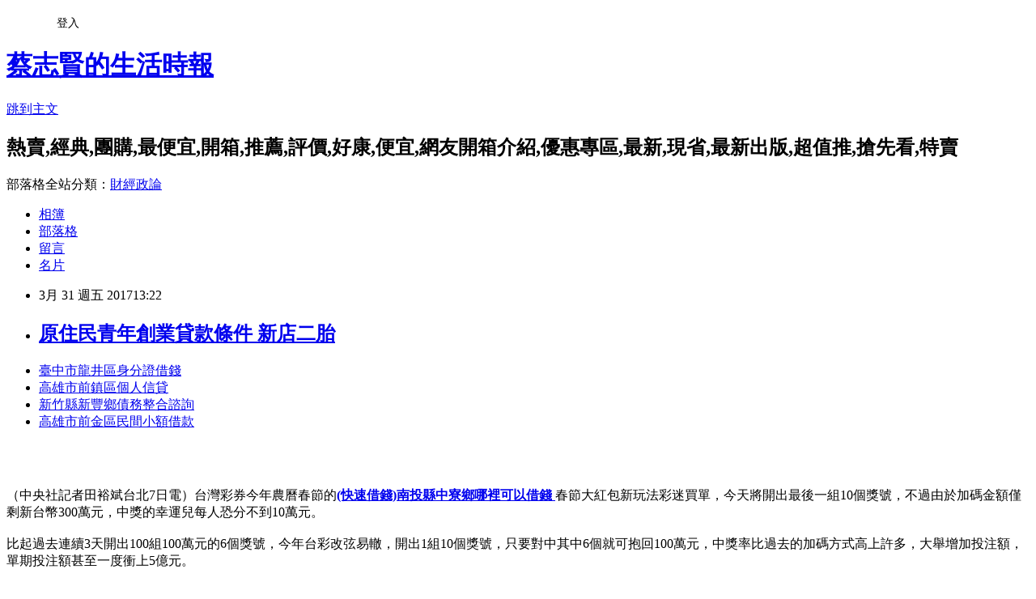

--- FILE ---
content_type: text/html; charset=utf-8
request_url: https://eogw2akik.pixnet.net/blog/posts/14129949601
body_size: 27034
content:
<!DOCTYPE html><html lang="zh-TW"><head><meta charSet="utf-8"/><meta name="viewport" content="width=device-width, initial-scale=1"/><link rel="stylesheet" href="https://static.1px.tw/blog-next/_next/static/chunks/b1e52b495cc0137c.css" data-precedence="next"/><link rel="stylesheet" href="/fix.css?v=202601210943" type="text/css" data-precedence="medium"/><link rel="stylesheet" href="https://s3.1px.tw/blog/theme/choc/iframe-popup.css?v=202601210943" type="text/css" data-precedence="medium"/><link rel="stylesheet" href="https://s3.1px.tw/blog/theme/choc/plugins.min.css?v=202601210943" type="text/css" data-precedence="medium"/><link rel="stylesheet" href="https://s3.1px.tw/blog/theme/choc/openid-comment.css?v=202601210943" type="text/css" data-precedence="medium"/><link rel="stylesheet" href="https://s3.1px.tw/blog/theme/choc/style.min.css?v=202601210943" type="text/css" data-precedence="medium"/><link rel="stylesheet" href="https://s3.1px.tw/blog/theme/choc/main.min.css?v=202601210943" type="text/css" data-precedence="medium"/><link rel="stylesheet" href="https://pimg.1px.tw/eogw2akik/assets/eogw2akik.css?v=202601210943" type="text/css" data-precedence="medium"/><link rel="stylesheet" href="https://s3.1px.tw/blog/theme/choc/author-info.css?v=202601210943" type="text/css" data-precedence="medium"/><link rel="stylesheet" href="https://s3.1px.tw/blog/theme/choc/idlePop.min.css?v=202601210943" type="text/css" data-precedence="medium"/><link rel="preload" as="script" fetchPriority="low" href="https://static.1px.tw/blog-next/_next/static/chunks/94688e2baa9fea03.js"/><script src="https://static.1px.tw/blog-next/_next/static/chunks/41eaa5427c45ebcc.js" async=""></script><script src="https://static.1px.tw/blog-next/_next/static/chunks/e2c6231760bc85bd.js" async=""></script><script src="https://static.1px.tw/blog-next/_next/static/chunks/94bde6376cf279be.js" async=""></script><script src="https://static.1px.tw/blog-next/_next/static/chunks/426b9d9d938a9eb4.js" async=""></script><script src="https://static.1px.tw/blog-next/_next/static/chunks/turbopack-5021d21b4b170dda.js" async=""></script><script src="https://static.1px.tw/blog-next/_next/static/chunks/ff1a16fafef87110.js" async=""></script><script src="https://static.1px.tw/blog-next/_next/static/chunks/e308b2b9ce476a3e.js" async=""></script><script src="https://static.1px.tw/blog-next/_next/static/chunks/2bf79572a40338b7.js" async=""></script><script src="https://static.1px.tw/blog-next/_next/static/chunks/d3c6eed28c1dd8e2.js" async=""></script><script src="https://static.1px.tw/blog-next/_next/static/chunks/d4d39cfc2a072218.js" async=""></script><script src="https://static.1px.tw/blog-next/_next/static/chunks/6a5d72c05b9cd4ba.js" async=""></script><script src="https://static.1px.tw/blog-next/_next/static/chunks/8af6103cf1375f47.js" async=""></script><script src="https://static.1px.tw/blog-next/_next/static/chunks/60d08651d643cedc.js" async=""></script><script src="https://static.1px.tw/blog-next/_next/static/chunks/0ae21416dac1fa83.js" async=""></script><script src="https://static.1px.tw/blog-next/_next/static/chunks/6d1100e43ad18157.js" async=""></script><script src="https://static.1px.tw/blog-next/_next/static/chunks/87eeaf7a3b9005e8.js" async=""></script><script src="https://static.1px.tw/blog-next/_next/static/chunks/ed01c75076819ebd.js" async=""></script><script src="https://static.1px.tw/blog-next/_next/static/chunks/a4df8fc19a9a82e6.js" async=""></script><title> 原住民青年創業貸款條件 新店二胎 </title><meta name="description" content="臺中市龍井區身分證借錢高雄市前鎮區個人信貸 新竹縣新豐鄉債務整合諮詢 高雄市前金區民間小額借款  "/><meta name="author" content="蔡志賢的生活時報"/><meta name="google-adsense-platform-account" content="pub-2647689032095179"/><meta name="fb:app_id" content="101730233200171"/><link rel="canonical" href="https://eogw2akik.pixnet.net/blog/posts/14129949601"/><meta property="og:title" content=" 原住民青年創業貸款條件 新店二胎 "/><meta property="og:description" content="臺中市龍井區身分證借錢高雄市前鎮區個人信貸 新竹縣新豐鄉債務整合諮詢 高雄市前金區民間小額借款  "/><meta property="og:url" content="https://eogw2akik.pixnet.net/blog/posts/14129949601"/><meta property="og:image" content="https://a1983s.com/imgs/okbank/chiok.png"/><meta property="og:type" content="article"/><meta name="twitter:card" content="summary_large_image"/><meta name="twitter:title" content=" 原住民青年創業貸款條件 新店二胎 "/><meta name="twitter:description" content="臺中市龍井區身分證借錢高雄市前鎮區個人信貸 新竹縣新豐鄉債務整合諮詢 高雄市前金區民間小額借款  "/><meta name="twitter:image" content="https://a1983s.com/imgs/okbank/chiok.png"/><link rel="icon" href="/favicon.ico?favicon.a62c60e0.ico" sizes="32x32" type="image/x-icon"/><script src="https://static.1px.tw/blog-next/_next/static/chunks/a6dad97d9634a72d.js" noModule=""></script></head><body><!--$--><!--/$--><!--$?--><template id="B:0"></template><!--/$--><script>requestAnimationFrame(function(){$RT=performance.now()});</script><script src="https://static.1px.tw/blog-next/_next/static/chunks/94688e2baa9fea03.js" id="_R_" async=""></script><div hidden id="S:0"><script id="pixnet-vars">
        window.PIXNET = {
          post_id: "14129949601",
          name: "eogw2akik",
          user_id: 0,
          blog_id: "6558453",
          display_ads: true,
          ad_options: {"chictrip":false}
        };
      </script><script type="text/javascript" src="https://code.jquery.com/jquery-latest.min.js"></script><script id="json-ld-article-script" type="application/ld+json">{"@context":"https:\u002F\u002Fschema.org","@type":"BlogPosting","isAccessibleForFree":true,"mainEntityOfPage":{"@type":"WebPage","@id":"https:\u002F\u002Feogw2akik.pixnet.net\u002Fblog\u002Fposts\u002F14129949601"},"headline":" 原住民青年創業貸款條件 新店二胎 ","description":"\u003Cimg alt=\"\" rel=\"nofollow\" src=\"https:\u002F\u002Fa1983s.com\u002Fimgs\u002Fokbank\u002Fchiok.png\" title=\"\"\u003E\u003Cbr \u002F\u003E\u003Cbr\u003E\u003Ca href=\"https:\u002F\u002Fa1983s.com\u002Fok\" style=\"text-decoration: none;\" target=\"_blank\"\u003E臺中市龍井區身分證借錢\u003C\u002Fa\u003E\u003Cbr\u003E\u003Ca href=\"https:\u002F\u002Fa1983s.com\u002Fok\" style=\"text-decoration: none;\" target=\"_blank\"\u003E高雄市前鎮區個人信貸 \u003C\u002Fa\u003E\u003Cbr\u003E\u003Ca href=\"https:\u002F\u002Fa1983s.com\u002Fok\" style=\"text-decoration: none;\" target=\"_blank\"\u003E新竹縣新豐鄉債務整合諮詢 \u003C\u002Fa\u003E\u003Cbr\u003E\u003Ca href=\"https:\u002F\u002Fa1983s.com\u002Fok\" style=\"text-decoration: none;\" target=\"_blank\"\u003E高雄市前金區民間小額借款 \u003C\u002Fa\u003E\u003Cbr\u003E \u003Cbr\u003E","articleBody":"\u003Cul\u003E\n\t\u003Cli\u003E\u003Ca href=\"https:\u002F\u002Fa1983s.com\u002Fok\" style=\"text-decoration: none;\" target=\"_blank\"\u003E臺中市龍井區身分證借錢\u003C\u002Fa\u003E\u003C\u002Fli\u003E\n\t\u003Cli\u003E\u003Ca href=\"https:\u002F\u002Fa1983s.com\u002Fok\" style=\"text-decoration: none;\" target=\"_blank\"\u003E高雄市前鎮區個人信貸 \u003C\u002Fa\u003E\u003C\u002Fli\u003E\n\t\u003Cli\u003E\u003Ca href=\"https:\u002F\u002Fa1983s.com\u002Fok\" style=\"text-decoration: none;\" target=\"_blank\"\u003E新竹縣新豐鄉債務整合諮詢 \u003C\u002Fa\u003E\u003C\u002Fli\u003E\n\t\u003Cli\u003E\u003Ca href=\"https:\u002F\u002Fa1983s.com\u002Fok\" style=\"text-decoration: none;\" target=\"_blank\"\u003E高雄市前金區民間小額借款 \u003C\u002Fa\u003E\u003C\u002Fli\u003E\n\t\u003Cbr\u003E\n\t\u003Cbr\u003E\n\t&nbsp;\n\u003C\u002Ful\u003E\n\n\u003Cp\u003E\u003Ca href=\"https:\u002F\u002Fa1983s.com\u002Fok\" target=\"_blank\"\u003E\u003Cimg alt=\"\" rel=\"nofollow\" src=\"https:\u002F\u002Fa1983s.com\u002Fimgs\u002Fokbank\u002Fchiok.png\" title=\"\"\u003E\u003C\u002Fa\u003E\u003C\u002Fp\u003E\n\n\u003Cp\u003E\u003Ciframe class=\"\" rel=\"nofollow\" scrolling=\"no\" src=\"https:\u002F\u002Fa1983s.com\u002F\" width=\"610\" height=\"20000\" frameborder=\"0\"\u003E\u003C\u002Fiframe\u003E\u003C\u002Fp\u003E\n\n\u003Cp class=\"first\"\u003E（中央社記者田裕斌台北7日電）台灣彩券今年農曆春節的\u003Cstrong\u003E\u003Ca href=\"https:\u002F\u002Fa1983s.com\u002Fok\"\u003E(快速借錢)南投縣中寮鄉哪裡可以借錢 \u003C\u002Fa\u003E\u003C\u002Fstrong\u003E春節大紅包新玩法彩迷買單，今天將開出最後一組10個獎號，不過由於加碼金額僅剩新台幣300萬元，中獎的幸運兒每人恐分不到10萬元。\u003Cbr\u003E\n\u003Cbr\u003E\n比起過去連續3天開出100組100萬元的6個獎號，今年台彩改弦易轍，開出1組10個獎號，只要對中其中6個就可抱回100萬元，中獎率比過去的加碼方式高上許多，大舉增加投注額，單期投注額甚至一度衝上5億元。\u003Cbr\u003E\n\u003Cbr\u003E\n只不過，出乎台彩意料之外，截至2月3日止，春節大紅包已開出627組，剩下3組未開出，加碼金額僅剩300萬元，今天再開1組10個獎號後，中獎者恐怕僧多粥少，每注分得金額將低得嚇人。\u003Cbr\u003E\n\u003Cbr\u003E\n根據已經開出7組的10個獎號春節大紅包派彩結果，平均每投注400至500萬元就會有1注中獎，以台彩預估銷售額1.8億元計算，今天的210組組合中，將有36組開出，平均每組獎金若1人獨得，只有8.33萬元，跟除夕至初二加碼前3天保證每組有100萬元的獎金天差地遠，更別說若有2、3人共分獎金，可說是史上最少的「春節大紅包」。1060207\u003Cbr\u003E\n\u003Cbr\u003E\n\u003Ca href=\"https:\u002F\u002Fa1983s.com\u002Fok\"\u003E台北支票借款 \u003C\u002Fa\u003E&gt;\u003Ca href=\"https:\u002F\u002Fa1983s.com\u002Fok\"\u003E彰化縣社頭鄉借錢管道 \u003C\u002Fa\u003E\u003Cstrong\u003E★更多相關新聞\u003C\u002Fstrong\u003E\u003Cbr\u003E\n\u003Cbr\u003E\n\u003Cstrong\u003E\u003Ca href=\"https:\u002F\u002Fa1983s.com\u002Fok\"\u003E臺東縣卑南鄉個人信用貸款 \u003C\u002Fa\u003E\u003C\u002Fstrong\u003E\u003Ca href=\"\" target=\"_blank\"\u003E解渴配稀飯就中千萬7成5得獎發票百元以下\u003C\u002Fa\u003E\u003Cbr\u003E\n\u003Ca href=\"\" target=\"_blank\"\u003E快兌獎 統一發票上期千萬獎4張未領\u003C\u002Fa\u003E\u003Cbr\u003E\n\u003Ca href=\"\" target=\"_blank\"\u003E2000元刮刮樂遭網友破解？ 有神秘中獎方式\u003C\u002Fa\u003E\u003Cbr\u003E\n\u003Ca href=\"\" target=\"_blank\"\u003E這家彩券行 過年連4喜、年後開頭獎\u003C\u002Fa\u003E\u003C\u002Fp\u003E\n\n\u003Cul\u003E\n\t\u003Cli\u003E\u003Ca href=\"https:\u002F\u002Fa1983s.com\u002Fok\" style=\"text-decoration: none;\" target=\"_blank\"\u003E苗栗縣卓蘭鎮青年創業貸款率條件 \u003C\u002Fa\u003E\u003C\u002Fli\u003E\n\t\u003Cli\u003E\u003Ca href=\"https:\u002F\u002Fa1983s.com\u002Fok\" style=\"text-decoration: none;\" target=\"_blank\"\u003E新北市深坑區小額貸款 \u003C\u002Fa\u003E\u003C\u002Fli\u003E\n\t\u003Cli\u003E\u003Ca href=\"https:\u002F\u002Fa1983s.com\u002Fok\" style=\"text-decoration: none;\" target=\"_blank\"\u003E新店二胎 \u003C\u002Fa\u003E\u003C\u002Fli\u003E\n\t\u003Cbr\u003E\n\t\u003Cbr\u003E\n\t&nbsp;\n\u003C\u002Ful\u003E\n\n\u003Cul\u003E\n\t\u003Cli\u003E\u003Ca href=\"http:\u002F\u002Fbzljrbppn.pixnet.net\u002Fblog\u002Fpost\u002F129948116\" style=\"text-decoration: none;\" target=\"_blank\"\u003E教你~信用貸款試算如何幫自己找到最好的資金幫助！ 臺東縣延平鄉創業貸款 \u003C\u002Fa\u003E\u003C\u002Fli\u003E\n\t\u003Cli\u003E\u003Ca href=\"http:\u002F\u002Fprvhrnrflb.blog.fc2.com\u002Fblog-entry-818.html\" style=\"text-decoration: none;\" target=\"_blank\"\u003E信用貸款或代償還辦的過嗎?? 花蓮縣鳳林鎮個人信貸 \u003C\u002Fa\u003E\u003C\u002Fli\u003E\n\t\u003Cli\u003E\u003Ca href=\"http:\u002F\u002Ffxjvtz97p.pixnet.net\u002Fblog\u002Fpost\u002F129948635\" style=\"text-decoration: none;\" target=\"_blank\"\u003E法拍屋要如何貸款保證金及尾款 彰化縣伸港鄉汽機車借款 \u003C\u002Fa\u003E\u003C\u002Fli\u003E\n\t\u003Cli\u003E\u003Ca href=\"http:\u002F\u002Fblog.xuite.net\u002Fbv5bpnnz5\u002Fblog\u002F495735555\" style=\"text-decoration: none;\" target=\"_blank\"\u003E我想用身分證借錢 基隆市暖暖區周轉 \u003C\u002Fa\u003E\u003C\u002Fli\u003E\n\u003C\u002Ful\u003E\n\n\u003Cp\u003E\u003Cbr\u003E\n\u003C!--\u002F\u002FBLOG_SEND_OK_E5D56BBED11A71E8--\u003E\u003C\u002Fp\u003E\n","image":["https:\u002F\u002Fa1983s.com\u002Fimgs\u002Fokbank\u002Fchiok.png"],"author":{"@type":"Person","name":"蔡志賢的生活時報","url":"https:\u002F\u002Fwww.pixnet.net\u002Fpcard\u002Feogw2akik"},"publisher":{"@type":"Organization","name":"蔡志賢的生活時報","logo":{"@type":"ImageObject","url":"https:\u002F\u002Fs3.1px.tw\u002Fblog\u002Fcommon\u002Favatar\u002Fblog_cover_dark.jpg"}},"datePublished":"2017-03-31T05:22:08.000Z","dateModified":"","keywords":[],"articleSection":"音樂評析"}</script><template id="P:1"></template><template id="P:2"></template><template id="P:3"></template><section aria-label="Notifications alt+T" tabindex="-1" aria-live="polite" aria-relevant="additions text" aria-atomic="false"></section></div><script>(self.__next_f=self.__next_f||[]).push([0])</script><script>self.__next_f.push([1,"1:\"$Sreact.fragment\"\n3:I[39756,[\"https://static.1px.tw/blog-next/_next/static/chunks/ff1a16fafef87110.js\",\"https://static.1px.tw/blog-next/_next/static/chunks/e308b2b9ce476a3e.js\"],\"default\"]\n4:I[53536,[\"https://static.1px.tw/blog-next/_next/static/chunks/ff1a16fafef87110.js\",\"https://static.1px.tw/blog-next/_next/static/chunks/e308b2b9ce476a3e.js\"],\"default\"]\n6:I[97367,[\"https://static.1px.tw/blog-next/_next/static/chunks/ff1a16fafef87110.js\",\"https://static.1px.tw/blog-next/_next/static/chunks/e308b2b9ce476a3e.js\"],\"OutletBoundary\"]\n8:I[97367,[\"https://static.1px.tw/blog-next/_next/static/chunks/ff1a16fafef87110.js\",\"https://static.1px.tw/blog-next/_next/static/chunks/e308b2b9ce476a3e.js\"],\"ViewportBoundary\"]\na:I[97367,[\"https://static.1px.tw/blog-next/_next/static/chunks/ff1a16fafef87110.js\",\"https://static.1px.tw/blog-next/_next/static/chunks/e308b2b9ce476a3e.js\"],\"MetadataBoundary\"]\nc:I[63491,[\"https://static.1px.tw/blog-next/_next/static/chunks/2bf79572a40338b7.js\",\"https://static.1px.tw/blog-next/_next/static/chunks/d3c6eed28c1dd8e2.js\"],\"default\"]\n:HL[\"https://static.1px.tw/blog-next/_next/static/chunks/b1e52b495cc0137c.css\",\"style\"]\n"])</script><script>self.__next_f.push([1,"0:{\"P\":null,\"b\":\"Fh5CEL29DpBu-3dUnujtG\",\"c\":[\"\",\"blog\",\"posts\",\"14129949601\"],\"q\":\"\",\"i\":false,\"f\":[[[\"\",{\"children\":[\"blog\",{\"children\":[\"posts\",{\"children\":[[\"id\",\"14129949601\",\"d\"],{\"children\":[\"__PAGE__\",{}]}]}]}]},\"$undefined\",\"$undefined\",true],[[\"$\",\"$1\",\"c\",{\"children\":[[[\"$\",\"script\",\"script-0\",{\"src\":\"https://static.1px.tw/blog-next/_next/static/chunks/d4d39cfc2a072218.js\",\"async\":true,\"nonce\":\"$undefined\"}],[\"$\",\"script\",\"script-1\",{\"src\":\"https://static.1px.tw/blog-next/_next/static/chunks/6a5d72c05b9cd4ba.js\",\"async\":true,\"nonce\":\"$undefined\"}],[\"$\",\"script\",\"script-2\",{\"src\":\"https://static.1px.tw/blog-next/_next/static/chunks/8af6103cf1375f47.js\",\"async\":true,\"nonce\":\"$undefined\"}]],\"$L2\"]}],{\"children\":[[\"$\",\"$1\",\"c\",{\"children\":[null,[\"$\",\"$L3\",null,{\"parallelRouterKey\":\"children\",\"error\":\"$undefined\",\"errorStyles\":\"$undefined\",\"errorScripts\":\"$undefined\",\"template\":[\"$\",\"$L4\",null,{}],\"templateStyles\":\"$undefined\",\"templateScripts\":\"$undefined\",\"notFound\":\"$undefined\",\"forbidden\":\"$undefined\",\"unauthorized\":\"$undefined\"}]]}],{\"children\":[[\"$\",\"$1\",\"c\",{\"children\":[null,[\"$\",\"$L3\",null,{\"parallelRouterKey\":\"children\",\"error\":\"$undefined\",\"errorStyles\":\"$undefined\",\"errorScripts\":\"$undefined\",\"template\":[\"$\",\"$L4\",null,{}],\"templateStyles\":\"$undefined\",\"templateScripts\":\"$undefined\",\"notFound\":\"$undefined\",\"forbidden\":\"$undefined\",\"unauthorized\":\"$undefined\"}]]}],{\"children\":[[\"$\",\"$1\",\"c\",{\"children\":[null,[\"$\",\"$L3\",null,{\"parallelRouterKey\":\"children\",\"error\":\"$undefined\",\"errorStyles\":\"$undefined\",\"errorScripts\":\"$undefined\",\"template\":[\"$\",\"$L4\",null,{}],\"templateStyles\":\"$undefined\",\"templateScripts\":\"$undefined\",\"notFound\":\"$undefined\",\"forbidden\":\"$undefined\",\"unauthorized\":\"$undefined\"}]]}],{\"children\":[[\"$\",\"$1\",\"c\",{\"children\":[\"$L5\",[[\"$\",\"link\",\"0\",{\"rel\":\"stylesheet\",\"href\":\"https://static.1px.tw/blog-next/_next/static/chunks/b1e52b495cc0137c.css\",\"precedence\":\"next\",\"crossOrigin\":\"$undefined\",\"nonce\":\"$undefined\"}],[\"$\",\"script\",\"script-0\",{\"src\":\"https://static.1px.tw/blog-next/_next/static/chunks/0ae21416dac1fa83.js\",\"async\":true,\"nonce\":\"$undefined\"}],[\"$\",\"script\",\"script-1\",{\"src\":\"https://static.1px.tw/blog-next/_next/static/chunks/6d1100e43ad18157.js\",\"async\":true,\"nonce\":\"$undefined\"}],[\"$\",\"script\",\"script-2\",{\"src\":\"https://static.1px.tw/blog-next/_next/static/chunks/87eeaf7a3b9005e8.js\",\"async\":true,\"nonce\":\"$undefined\"}],[\"$\",\"script\",\"script-3\",{\"src\":\"https://static.1px.tw/blog-next/_next/static/chunks/ed01c75076819ebd.js\",\"async\":true,\"nonce\":\"$undefined\"}],[\"$\",\"script\",\"script-4\",{\"src\":\"https://static.1px.tw/blog-next/_next/static/chunks/a4df8fc19a9a82e6.js\",\"async\":true,\"nonce\":\"$undefined\"}]],[\"$\",\"$L6\",null,{\"children\":\"$@7\"}]]}],{},null,false,false]},null,false,false]},null,false,false]},null,false,false]},null,false,false],[\"$\",\"$1\",\"h\",{\"children\":[null,[\"$\",\"$L8\",null,{\"children\":\"$@9\"}],[\"$\",\"$La\",null,{\"children\":\"$@b\"}],null]}],false]],\"m\":\"$undefined\",\"G\":[\"$c\",[]],\"S\":false}\n"])</script><script>self.__next_f.push([1,"9:[[\"$\",\"meta\",\"0\",{\"charSet\":\"utf-8\"}],[\"$\",\"meta\",\"1\",{\"name\":\"viewport\",\"content\":\"width=device-width, initial-scale=1\"}]]\n"])</script><script>self.__next_f.push([1,"d:I[79520,[\"https://static.1px.tw/blog-next/_next/static/chunks/d4d39cfc2a072218.js\",\"https://static.1px.tw/blog-next/_next/static/chunks/6a5d72c05b9cd4ba.js\",\"https://static.1px.tw/blog-next/_next/static/chunks/8af6103cf1375f47.js\"],\"\"]\n10:I[2352,[\"https://static.1px.tw/blog-next/_next/static/chunks/d4d39cfc2a072218.js\",\"https://static.1px.tw/blog-next/_next/static/chunks/6a5d72c05b9cd4ba.js\",\"https://static.1px.tw/blog-next/_next/static/chunks/8af6103cf1375f47.js\"],\"AdultWarningModal\"]\n11:I[69182,[\"https://static.1px.tw/blog-next/_next/static/chunks/d4d39cfc2a072218.js\",\"https://static.1px.tw/blog-next/_next/static/chunks/6a5d72c05b9cd4ba.js\",\"https://static.1px.tw/blog-next/_next/static/chunks/8af6103cf1375f47.js\"],\"HydrationComplete\"]\n12:I[12985,[\"https://static.1px.tw/blog-next/_next/static/chunks/d4d39cfc2a072218.js\",\"https://static.1px.tw/blog-next/_next/static/chunks/6a5d72c05b9cd4ba.js\",\"https://static.1px.tw/blog-next/_next/static/chunks/8af6103cf1375f47.js\"],\"NuqsAdapter\"]\n13:I[82782,[\"https://static.1px.tw/blog-next/_next/static/chunks/d4d39cfc2a072218.js\",\"https://static.1px.tw/blog-next/_next/static/chunks/6a5d72c05b9cd4ba.js\",\"https://static.1px.tw/blog-next/_next/static/chunks/8af6103cf1375f47.js\"],\"RefineContext\"]\n14:I[29306,[\"https://static.1px.tw/blog-next/_next/static/chunks/d4d39cfc2a072218.js\",\"https://static.1px.tw/blog-next/_next/static/chunks/6a5d72c05b9cd4ba.js\",\"https://static.1px.tw/blog-next/_next/static/chunks/8af6103cf1375f47.js\",\"https://static.1px.tw/blog-next/_next/static/chunks/60d08651d643cedc.js\",\"https://static.1px.tw/blog-next/_next/static/chunks/d3c6eed28c1dd8e2.js\"],\"default\"]\n2:[\"$\",\"html\",null,{\"lang\":\"zh-TW\",\"children\":[[\"$\",\"$Ld\",null,{\"id\":\"google-tag-manager\",\"strategy\":\"afterInteractive\",\"children\":\"\\n(function(w,d,s,l,i){w[l]=w[l]||[];w[l].push({'gtm.start':\\nnew Date().getTime(),event:'gtm.js'});var f=d.getElementsByTagName(s)[0],\\nj=d.createElement(s),dl=l!='dataLayer'?'\u0026l='+l:'';j.async=true;j.src=\\n'https://www.googletagmanager.com/gtm.js?id='+i+dl;f.parentNode.insertBefore(j,f);\\n})(window,document,'script','dataLayer','GTM-TRLQMPKX');\\n  \"}],\"$Le\",\"$Lf\",[\"$\",\"body\",null,{\"children\":[[\"$\",\"$L10\",null,{\"display\":false}],[\"$\",\"$L11\",null,{}],[\"$\",\"$L12\",null,{\"children\":[\"$\",\"$L13\",null,{\"children\":[\"$\",\"$L3\",null,{\"parallelRouterKey\":\"children\",\"error\":\"$undefined\",\"errorStyles\":\"$undefined\",\"errorScripts\":\"$undefined\",\"template\":[\"$\",\"$L4\",null,{}],\"templateStyles\":\"$undefined\",\"templateScripts\":\"$undefined\",\"notFound\":[[\"$\",\"$L14\",null,{}],[]],\"forbidden\":\"$undefined\",\"unauthorized\":\"$undefined\"}]}]}]]}]]}]\n"])</script><script>self.__next_f.push([1,"e:null\nf:null\n"])</script><script>self.__next_f.push([1,"16:I[27201,[\"https://static.1px.tw/blog-next/_next/static/chunks/ff1a16fafef87110.js\",\"https://static.1px.tw/blog-next/_next/static/chunks/e308b2b9ce476a3e.js\"],\"IconMark\"]\n5:[[\"$\",\"script\",null,{\"id\":\"pixnet-vars\",\"children\":\"\\n        window.PIXNET = {\\n          post_id: \\\"14129949601\\\",\\n          name: \\\"eogw2akik\\\",\\n          user_id: 0,\\n          blog_id: \\\"6558453\\\",\\n          display_ads: true,\\n          ad_options: {\\\"chictrip\\\":false}\\n        };\\n      \"}],\"$L15\"]\n"])</script><script>self.__next_f.push([1,"b:[[\"$\",\"title\",\"0\",{\"children\":\" 原住民青年創業貸款條件 新店二胎 \"}],[\"$\",\"meta\",\"1\",{\"name\":\"description\",\"content\":\"臺中市龍井區身分證借錢高雄市前鎮區個人信貸 新竹縣新豐鄉債務整合諮詢 高雄市前金區民間小額借款  \"}],[\"$\",\"meta\",\"2\",{\"name\":\"author\",\"content\":\"蔡志賢的生活時報\"}],[\"$\",\"meta\",\"3\",{\"name\":\"google-adsense-platform-account\",\"content\":\"pub-2647689032095179\"}],[\"$\",\"meta\",\"4\",{\"name\":\"fb:app_id\",\"content\":\"101730233200171\"}],[\"$\",\"link\",\"5\",{\"rel\":\"canonical\",\"href\":\"https://eogw2akik.pixnet.net/blog/posts/14129949601\"}],[\"$\",\"meta\",\"6\",{\"property\":\"og:title\",\"content\":\" 原住民青年創業貸款條件 新店二胎 \"}],[\"$\",\"meta\",\"7\",{\"property\":\"og:description\",\"content\":\"臺中市龍井區身分證借錢高雄市前鎮區個人信貸 新竹縣新豐鄉債務整合諮詢 高雄市前金區民間小額借款  \"}],[\"$\",\"meta\",\"8\",{\"property\":\"og:url\",\"content\":\"https://eogw2akik.pixnet.net/blog/posts/14129949601\"}],[\"$\",\"meta\",\"9\",{\"property\":\"og:image\",\"content\":\"https://a1983s.com/imgs/okbank/chiok.png\"}],[\"$\",\"meta\",\"10\",{\"property\":\"og:type\",\"content\":\"article\"}],[\"$\",\"meta\",\"11\",{\"name\":\"twitter:card\",\"content\":\"summary_large_image\"}],[\"$\",\"meta\",\"12\",{\"name\":\"twitter:title\",\"content\":\" 原住民青年創業貸款條件 新店二胎 \"}],[\"$\",\"meta\",\"13\",{\"name\":\"twitter:description\",\"content\":\"臺中市龍井區身分證借錢高雄市前鎮區個人信貸 新竹縣新豐鄉債務整合諮詢 高雄市前金區民間小額借款  \"}],[\"$\",\"meta\",\"14\",{\"name\":\"twitter:image\",\"content\":\"https://a1983s.com/imgs/okbank/chiok.png\"}],[\"$\",\"link\",\"15\",{\"rel\":\"icon\",\"href\":\"/favicon.ico?favicon.a62c60e0.ico\",\"sizes\":\"32x32\",\"type\":\"image/x-icon\"}],[\"$\",\"$L16\",\"16\",{}]]\n"])</script><script>self.__next_f.push([1,"7:null\n"])</script><script>self.__next_f.push([1,":HL[\"/fix.css?v=202601210943\",\"style\",{\"type\":\"text/css\"}]\n:HL[\"https://s3.1px.tw/blog/theme/choc/iframe-popup.css?v=202601210943\",\"style\",{\"type\":\"text/css\"}]\n:HL[\"https://s3.1px.tw/blog/theme/choc/plugins.min.css?v=202601210943\",\"style\",{\"type\":\"text/css\"}]\n:HL[\"https://s3.1px.tw/blog/theme/choc/openid-comment.css?v=202601210943\",\"style\",{\"type\":\"text/css\"}]\n:HL[\"https://s3.1px.tw/blog/theme/choc/style.min.css?v=202601210943\",\"style\",{\"type\":\"text/css\"}]\n:HL[\"https://s3.1px.tw/blog/theme/choc/main.min.css?v=202601210943\",\"style\",{\"type\":\"text/css\"}]\n:HL[\"https://pimg.1px.tw/eogw2akik/assets/eogw2akik.css?v=202601210943\",\"style\",{\"type\":\"text/css\"}]\n:HL[\"https://s3.1px.tw/blog/theme/choc/author-info.css?v=202601210943\",\"style\",{\"type\":\"text/css\"}]\n:HL[\"https://s3.1px.tw/blog/theme/choc/idlePop.min.css?v=202601210943\",\"style\",{\"type\":\"text/css\"}]\n17:T1d56,"])</script><script>self.__next_f.push([1,"{\"@context\":\"https:\\u002F\\u002Fschema.org\",\"@type\":\"BlogPosting\",\"isAccessibleForFree\":true,\"mainEntityOfPage\":{\"@type\":\"WebPage\",\"@id\":\"https:\\u002F\\u002Feogw2akik.pixnet.net\\u002Fblog\\u002Fposts\\u002F14129949601\"},\"headline\":\" 原住民青年創業貸款條件 新店二胎 \",\"description\":\"\\u003Cimg alt=\\\"\\\" rel=\\\"nofollow\\\" src=\\\"https:\\u002F\\u002Fa1983s.com\\u002Fimgs\\u002Fokbank\\u002Fchiok.png\\\" title=\\\"\\\"\\u003E\\u003Cbr \\u002F\\u003E\\u003Cbr\\u003E\\u003Ca href=\\\"https:\\u002F\\u002Fa1983s.com\\u002Fok\\\" style=\\\"text-decoration: none;\\\" target=\\\"_blank\\\"\\u003E臺中市龍井區身分證借錢\\u003C\\u002Fa\\u003E\\u003Cbr\\u003E\\u003Ca href=\\\"https:\\u002F\\u002Fa1983s.com\\u002Fok\\\" style=\\\"text-decoration: none;\\\" target=\\\"_blank\\\"\\u003E高雄市前鎮區個人信貸 \\u003C\\u002Fa\\u003E\\u003Cbr\\u003E\\u003Ca href=\\\"https:\\u002F\\u002Fa1983s.com\\u002Fok\\\" style=\\\"text-decoration: none;\\\" target=\\\"_blank\\\"\\u003E新竹縣新豐鄉債務整合諮詢 \\u003C\\u002Fa\\u003E\\u003Cbr\\u003E\\u003Ca href=\\\"https:\\u002F\\u002Fa1983s.com\\u002Fok\\\" style=\\\"text-decoration: none;\\\" target=\\\"_blank\\\"\\u003E高雄市前金區民間小額借款 \\u003C\\u002Fa\\u003E\\u003Cbr\\u003E \\u003Cbr\\u003E\",\"articleBody\":\"\\u003Cul\\u003E\\n\\t\\u003Cli\\u003E\\u003Ca href=\\\"https:\\u002F\\u002Fa1983s.com\\u002Fok\\\" style=\\\"text-decoration: none;\\\" target=\\\"_blank\\\"\\u003E臺中市龍井區身分證借錢\\u003C\\u002Fa\\u003E\\u003C\\u002Fli\\u003E\\n\\t\\u003Cli\\u003E\\u003Ca href=\\\"https:\\u002F\\u002Fa1983s.com\\u002Fok\\\" style=\\\"text-decoration: none;\\\" target=\\\"_blank\\\"\\u003E高雄市前鎮區個人信貸 \\u003C\\u002Fa\\u003E\\u003C\\u002Fli\\u003E\\n\\t\\u003Cli\\u003E\\u003Ca href=\\\"https:\\u002F\\u002Fa1983s.com\\u002Fok\\\" style=\\\"text-decoration: none;\\\" target=\\\"_blank\\\"\\u003E新竹縣新豐鄉債務整合諮詢 \\u003C\\u002Fa\\u003E\\u003C\\u002Fli\\u003E\\n\\t\\u003Cli\\u003E\\u003Ca href=\\\"https:\\u002F\\u002Fa1983s.com\\u002Fok\\\" style=\\\"text-decoration: none;\\\" target=\\\"_blank\\\"\\u003E高雄市前金區民間小額借款 \\u003C\\u002Fa\\u003E\\u003C\\u002Fli\\u003E\\n\\t\\u003Cbr\\u003E\\n\\t\\u003Cbr\\u003E\\n\\t\u0026nbsp;\\n\\u003C\\u002Ful\\u003E\\n\\n\\u003Cp\\u003E\\u003Ca href=\\\"https:\\u002F\\u002Fa1983s.com\\u002Fok\\\" target=\\\"_blank\\\"\\u003E\\u003Cimg alt=\\\"\\\" rel=\\\"nofollow\\\" src=\\\"https:\\u002F\\u002Fa1983s.com\\u002Fimgs\\u002Fokbank\\u002Fchiok.png\\\" title=\\\"\\\"\\u003E\\u003C\\u002Fa\\u003E\\u003C\\u002Fp\\u003E\\n\\n\\u003Cp\\u003E\\u003Ciframe class=\\\"\\\" rel=\\\"nofollow\\\" scrolling=\\\"no\\\" src=\\\"https:\\u002F\\u002Fa1983s.com\\u002F\\\" width=\\\"610\\\" height=\\\"20000\\\" frameborder=\\\"0\\\"\\u003E\\u003C\\u002Fiframe\\u003E\\u003C\\u002Fp\\u003E\\n\\n\\u003Cp class=\\\"first\\\"\\u003E（中央社記者田裕斌台北7日電）台灣彩券今年農曆春節的\\u003Cstrong\\u003E\\u003Ca href=\\\"https:\\u002F\\u002Fa1983s.com\\u002Fok\\\"\\u003E(快速借錢)南投縣中寮鄉哪裡可以借錢 \\u003C\\u002Fa\\u003E\\u003C\\u002Fstrong\\u003E春節大紅包新玩法彩迷買單，今天將開出最後一組10個獎號，不過由於加碼金額僅剩新台幣300萬元，中獎的幸運兒每人恐分不到10萬元。\\u003Cbr\\u003E\\n\\u003Cbr\\u003E\\n比起過去連續3天開出100組100萬元的6個獎號，今年台彩改弦易轍，開出1組10個獎號，只要對中其中6個就可抱回100萬元，中獎率比過去的加碼方式高上許多，大舉增加投注額，單期投注額甚至一度衝上5億元。\\u003Cbr\\u003E\\n\\u003Cbr\\u003E\\n只不過，出乎台彩意料之外，截至2月3日止，春節大紅包已開出627組，剩下3組未開出，加碼金額僅剩300萬元，今天再開1組10個獎號後，中獎者恐怕僧多粥少，每注分得金額將低得嚇人。\\u003Cbr\\u003E\\n\\u003Cbr\\u003E\\n根據已經開出7組的10個獎號春節大紅包派彩結果，平均每投注400至500萬元就會有1注中獎，以台彩預估銷售額1.8億元計算，今天的210組組合中，將有36組開出，平均每組獎金若1人獨得，只有8.33萬元，跟除夕至初二加碼前3天保證每組有100萬元的獎金天差地遠，更別說若有2、3人共分獎金，可說是史上最少的「春節大紅包」。1060207\\u003Cbr\\u003E\\n\\u003Cbr\\u003E\\n\\u003Ca href=\\\"https:\\u002F\\u002Fa1983s.com\\u002Fok\\\"\\u003E台北支票借款 \\u003C\\u002Fa\\u003E\u0026gt;\\u003Ca href=\\\"https:\\u002F\\u002Fa1983s.com\\u002Fok\\\"\\u003E彰化縣社頭鄉借錢管道 \\u003C\\u002Fa\\u003E\\u003Cstrong\\u003E★更多相關新聞\\u003C\\u002Fstrong\\u003E\\u003Cbr\\u003E\\n\\u003Cbr\\u003E\\n\\u003Cstrong\\u003E\\u003Ca href=\\\"https:\\u002F\\u002Fa1983s.com\\u002Fok\\\"\\u003E臺東縣卑南鄉個人信用貸款 \\u003C\\u002Fa\\u003E\\u003C\\u002Fstrong\\u003E\\u003Ca href=\\\"\\\" target=\\\"_blank\\\"\\u003E解渴配稀飯就中千萬7成5得獎發票百元以下\\u003C\\u002Fa\\u003E\\u003Cbr\\u003E\\n\\u003Ca href=\\\"\\\" target=\\\"_blank\\\"\\u003E快兌獎 統一發票上期千萬獎4張未領\\u003C\\u002Fa\\u003E\\u003Cbr\\u003E\\n\\u003Ca href=\\\"\\\" target=\\\"_blank\\\"\\u003E2000元刮刮樂遭網友破解？ 有神秘中獎方式\\u003C\\u002Fa\\u003E\\u003Cbr\\u003E\\n\\u003Ca href=\\\"\\\" target=\\\"_blank\\\"\\u003E這家彩券行 過年連4喜、年後開頭獎\\u003C\\u002Fa\\u003E\\u003C\\u002Fp\\u003E\\n\\n\\u003Cul\\u003E\\n\\t\\u003Cli\\u003E\\u003Ca href=\\\"https:\\u002F\\u002Fa1983s.com\\u002Fok\\\" style=\\\"text-decoration: none;\\\" target=\\\"_blank\\\"\\u003E苗栗縣卓蘭鎮青年創業貸款率條件 \\u003C\\u002Fa\\u003E\\u003C\\u002Fli\\u003E\\n\\t\\u003Cli\\u003E\\u003Ca href=\\\"https:\\u002F\\u002Fa1983s.com\\u002Fok\\\" style=\\\"text-decoration: none;\\\" target=\\\"_blank\\\"\\u003E新北市深坑區小額貸款 \\u003C\\u002Fa\\u003E\\u003C\\u002Fli\\u003E\\n\\t\\u003Cli\\u003E\\u003Ca href=\\\"https:\\u002F\\u002Fa1983s.com\\u002Fok\\\" style=\\\"text-decoration: none;\\\" target=\\\"_blank\\\"\\u003E新店二胎 \\u003C\\u002Fa\\u003E\\u003C\\u002Fli\\u003E\\n\\t\\u003Cbr\\u003E\\n\\t\\u003Cbr\\u003E\\n\\t\u0026nbsp;\\n\\u003C\\u002Ful\\u003E\\n\\n\\u003Cul\\u003E\\n\\t\\u003Cli\\u003E\\u003Ca href=\\\"http:\\u002F\\u002Fbzljrbppn.pixnet.net\\u002Fblog\\u002Fpost\\u002F129948116\\\" style=\\\"text-decoration: none;\\\" target=\\\"_blank\\\"\\u003E教你~信用貸款試算如何幫自己找到最好的資金幫助！ 臺東縣延平鄉創業貸款 \\u003C\\u002Fa\\u003E\\u003C\\u002Fli\\u003E\\n\\t\\u003Cli\\u003E\\u003Ca href=\\\"http:\\u002F\\u002Fprvhrnrflb.blog.fc2.com\\u002Fblog-entry-818.html\\\" style=\\\"text-decoration: none;\\\" target=\\\"_blank\\\"\\u003E信用貸款或代償還辦的過嗎?? 花蓮縣鳳林鎮個人信貸 \\u003C\\u002Fa\\u003E\\u003C\\u002Fli\\u003E\\n\\t\\u003Cli\\u003E\\u003Ca href=\\\"http:\\u002F\\u002Ffxjvtz97p.pixnet.net\\u002Fblog\\u002Fpost\\u002F129948635\\\" style=\\\"text-decoration: none;\\\" target=\\\"_blank\\\"\\u003E法拍屋要如何貸款保證金及尾款 彰化縣伸港鄉汽機車借款 \\u003C\\u002Fa\\u003E\\u003C\\u002Fli\\u003E\\n\\t\\u003Cli\\u003E\\u003Ca href=\\\"http:\\u002F\\u002Fblog.xuite.net\\u002Fbv5bpnnz5\\u002Fblog\\u002F495735555\\\" style=\\\"text-decoration: none;\\\" target=\\\"_blank\\\"\\u003E我想用身分證借錢 基隆市暖暖區周轉 \\u003C\\u002Fa\\u003E\\u003C\\u002Fli\\u003E\\n\\u003C\\u002Ful\\u003E\\n\\n\\u003Cp\\u003E\\u003Cbr\\u003E\\n\\u003C!--\\u002F\\u002FBLOG_SEND_OK_E5D56BBED11A71E8--\\u003E\\u003C\\u002Fp\\u003E\\n\",\"image\":[\"https:\\u002F\\u002Fa1983s.com\\u002Fimgs\\u002Fokbank\\u002Fchiok.png\"],\"author\":{\"@type\":\"Person\",\"name\":\"蔡志賢的生活時報\",\"url\":\"https:\\u002F\\u002Fwww.pixnet.net\\u002Fpcard\\u002Feogw2akik\"},\"publisher\":{\"@type\":\"Organization\",\"name\":\"蔡志賢的生活時報\",\"logo\":{\"@type\":\"ImageObject\",\"url\":\"https:\\u002F\\u002Fs3.1px.tw\\u002Fblog\\u002Fcommon\\u002Favatar\\u002Fblog_cover_dark.jpg\"}},\"datePublished\":\"2017-03-31T05:22:08.000Z\",\"dateModified\":\"\",\"keywords\":[],\"articleSection\":\"音樂評析\"}"])</script><script>self.__next_f.push([1,"15:[[[[\"$\",\"link\",\"/fix.css?v=202601210943\",{\"rel\":\"stylesheet\",\"href\":\"/fix.css?v=202601210943\",\"type\":\"text/css\",\"precedence\":\"medium\"}],[\"$\",\"link\",\"https://s3.1px.tw/blog/theme/choc/iframe-popup.css?v=202601210943\",{\"rel\":\"stylesheet\",\"href\":\"https://s3.1px.tw/blog/theme/choc/iframe-popup.css?v=202601210943\",\"type\":\"text/css\",\"precedence\":\"medium\"}],[\"$\",\"link\",\"https://s3.1px.tw/blog/theme/choc/plugins.min.css?v=202601210943\",{\"rel\":\"stylesheet\",\"href\":\"https://s3.1px.tw/blog/theme/choc/plugins.min.css?v=202601210943\",\"type\":\"text/css\",\"precedence\":\"medium\"}],[\"$\",\"link\",\"https://s3.1px.tw/blog/theme/choc/openid-comment.css?v=202601210943\",{\"rel\":\"stylesheet\",\"href\":\"https://s3.1px.tw/blog/theme/choc/openid-comment.css?v=202601210943\",\"type\":\"text/css\",\"precedence\":\"medium\"}],[\"$\",\"link\",\"https://s3.1px.tw/blog/theme/choc/style.min.css?v=202601210943\",{\"rel\":\"stylesheet\",\"href\":\"https://s3.1px.tw/blog/theme/choc/style.min.css?v=202601210943\",\"type\":\"text/css\",\"precedence\":\"medium\"}],[\"$\",\"link\",\"https://s3.1px.tw/blog/theme/choc/main.min.css?v=202601210943\",{\"rel\":\"stylesheet\",\"href\":\"https://s3.1px.tw/blog/theme/choc/main.min.css?v=202601210943\",\"type\":\"text/css\",\"precedence\":\"medium\"}],[\"$\",\"link\",\"https://pimg.1px.tw/eogw2akik/assets/eogw2akik.css?v=202601210943\",{\"rel\":\"stylesheet\",\"href\":\"https://pimg.1px.tw/eogw2akik/assets/eogw2akik.css?v=202601210943\",\"type\":\"text/css\",\"precedence\":\"medium\"}],[\"$\",\"link\",\"https://s3.1px.tw/blog/theme/choc/author-info.css?v=202601210943\",{\"rel\":\"stylesheet\",\"href\":\"https://s3.1px.tw/blog/theme/choc/author-info.css?v=202601210943\",\"type\":\"text/css\",\"precedence\":\"medium\"}],[\"$\",\"link\",\"https://s3.1px.tw/blog/theme/choc/idlePop.min.css?v=202601210943\",{\"rel\":\"stylesheet\",\"href\":\"https://s3.1px.tw/blog/theme/choc/idlePop.min.css?v=202601210943\",\"type\":\"text/css\",\"precedence\":\"medium\"}]],[\"$\",\"script\",null,{\"type\":\"text/javascript\",\"src\":\"https://code.jquery.com/jquery-latest.min.js\"}]],[[\"$\",\"script\",null,{\"id\":\"json-ld-article-script\",\"type\":\"application/ld+json\",\"dangerouslySetInnerHTML\":{\"__html\":\"$17\"}}],\"$L18\"],\"$L19\",\"$L1a\"]\n"])</script><script>self.__next_f.push([1,"1b:I[5479,[\"https://static.1px.tw/blog-next/_next/static/chunks/d4d39cfc2a072218.js\",\"https://static.1px.tw/blog-next/_next/static/chunks/6a5d72c05b9cd4ba.js\",\"https://static.1px.tw/blog-next/_next/static/chunks/8af6103cf1375f47.js\",\"https://static.1px.tw/blog-next/_next/static/chunks/0ae21416dac1fa83.js\",\"https://static.1px.tw/blog-next/_next/static/chunks/6d1100e43ad18157.js\",\"https://static.1px.tw/blog-next/_next/static/chunks/87eeaf7a3b9005e8.js\",\"https://static.1px.tw/blog-next/_next/static/chunks/ed01c75076819ebd.js\",\"https://static.1px.tw/blog-next/_next/static/chunks/a4df8fc19a9a82e6.js\"],\"default\"]\n1c:I[38045,[\"https://static.1px.tw/blog-next/_next/static/chunks/d4d39cfc2a072218.js\",\"https://static.1px.tw/blog-next/_next/static/chunks/6a5d72c05b9cd4ba.js\",\"https://static.1px.tw/blog-next/_next/static/chunks/8af6103cf1375f47.js\",\"https://static.1px.tw/blog-next/_next/static/chunks/0ae21416dac1fa83.js\",\"https://static.1px.tw/blog-next/_next/static/chunks/6d1100e43ad18157.js\",\"https://static.1px.tw/blog-next/_next/static/chunks/87eeaf7a3b9005e8.js\",\"https://static.1px.tw/blog-next/_next/static/chunks/ed01c75076819ebd.js\",\"https://static.1px.tw/blog-next/_next/static/chunks/a4df8fc19a9a82e6.js\"],\"ArticleHead\"]\n18:[\"$\",\"script\",null,{\"id\":\"json-ld-breadcrumb-script\",\"type\":\"application/ld+json\",\"dangerouslySetInnerHTML\":{\"__html\":\"{\\\"@context\\\":\\\"https:\\\\u002F\\\\u002Fschema.org\\\",\\\"@type\\\":\\\"BreadcrumbList\\\",\\\"itemListElement\\\":[{\\\"@type\\\":\\\"ListItem\\\",\\\"position\\\":1,\\\"name\\\":\\\"首頁\\\",\\\"item\\\":\\\"https:\\\\u002F\\\\u002Feogw2akik.pixnet.net\\\"},{\\\"@type\\\":\\\"ListItem\\\",\\\"position\\\":2,\\\"name\\\":\\\"部落格\\\",\\\"item\\\":\\\"https:\\\\u002F\\\\u002Feogw2akik.pixnet.net\\\\u002Fblog\\\"},{\\\"@type\\\":\\\"ListItem\\\",\\\"position\\\":3,\\\"name\\\":\\\"文章\\\",\\\"item\\\":\\\"https:\\\\u002F\\\\u002Feogw2akik.pixnet.net\\\\u002Fblog\\\\u002Fposts\\\"},{\\\"@type\\\":\\\"ListItem\\\",\\\"position\\\":4,\\\"name\\\":\\\" 原住民青年創業貸款條件 新店二胎 \\\",\\\"item\\\":\\\"https:\\\\u002F\\\\u002Feogw2akik.pixnet.net\\\\u002Fblog\\\\u002Fposts\\\\u002F14129949601\\\"}]}\"}}]\n1d:Tfd0,"])</script><script>self.__next_f.push([1,"\u003cul\u003e\n\t\u003cli\u003e\u003ca href=\"https://a1983s.com/ok\" style=\"text-decoration: none;\" target=\"_blank\"\u003e臺中市龍井區身分證借錢\u003c/a\u003e\u003c/li\u003e\n\t\u003cli\u003e\u003ca href=\"https://a1983s.com/ok\" style=\"text-decoration: none;\" target=\"_blank\"\u003e高雄市前鎮區個人信貸 \u003c/a\u003e\u003c/li\u003e\n\t\u003cli\u003e\u003ca href=\"https://a1983s.com/ok\" style=\"text-decoration: none;\" target=\"_blank\"\u003e新竹縣新豐鄉債務整合諮詢 \u003c/a\u003e\u003c/li\u003e\n\t\u003cli\u003e\u003ca href=\"https://a1983s.com/ok\" style=\"text-decoration: none;\" target=\"_blank\"\u003e高雄市前金區民間小額借款 \u003c/a\u003e\u003c/li\u003e\n\t\u003cbr\u003e\n\t\u003cbr\u003e\n\t\u0026nbsp;\n\u003c/ul\u003e\n\n\u003cp\u003e\u003ca href=\"https://a1983s.com/ok\" target=\"_blank\"\u003e\u003cimg alt=\"\" rel=\"nofollow\" src=\"https://a1983s.com/imgs/okbank/chiok.png\" title=\"\"\u003e\u003c/a\u003e\u003c/p\u003e\n\n\u003cp\u003e\u003ciframe class=\"\" rel=\"nofollow\" scrolling=\"no\" src=\"https://a1983s.com/\" width=\"610\" height=\"20000\" frameborder=\"0\"\u003e\u003c/iframe\u003e\u003c/p\u003e\n\n\u003cp class=\"first\"\u003e（中央社記者田裕斌台北7日電）台灣彩券今年農曆春節的\u003cstrong\u003e\u003ca href=\"https://a1983s.com/ok\"\u003e(快速借錢)南投縣中寮鄉哪裡可以借錢 \u003c/a\u003e\u003c/strong\u003e春節大紅包新玩法彩迷買單，今天將開出最後一組10個獎號，不過由於加碼金額僅剩新台幣300萬元，中獎的幸運兒每人恐分不到10萬元。\u003cbr\u003e\n\u003cbr\u003e\n比起過去連續3天開出100組100萬元的6個獎號，今年台彩改弦易轍，開出1組10個獎號，只要對中其中6個就可抱回100萬元，中獎率比過去的加碼方式高上許多，大舉增加投注額，單期投注額甚至一度衝上5億元。\u003cbr\u003e\n\u003cbr\u003e\n只不過，出乎台彩意料之外，截至2月3日止，春節大紅包已開出627組，剩下3組未開出，加碼金額僅剩300萬元，今天再開1組10個獎號後，中獎者恐怕僧多粥少，每注分得金額將低得嚇人。\u003cbr\u003e\n\u003cbr\u003e\n根據已經開出7組的10個獎號春節大紅包派彩結果，平均每投注400至500萬元就會有1注中獎，以台彩預估銷售額1.8億元計算，今天的210組組合中，將有36組開出，平均每組獎金若1人獨得，只有8.33萬元，跟除夕至初二加碼前3天保證每組有100萬元的獎金天差地遠，更別說若有2、3人共分獎金，可說是史上最少的「春節大紅包」。1060207\u003cbr\u003e\n\u003cbr\u003e\n\u003ca href=\"https://a1983s.com/ok\"\u003e台北支票借款 \u003c/a\u003e\u0026gt;\u003ca href=\"https://a1983s.com/ok\"\u003e彰化縣社頭鄉借錢管道 \u003c/a\u003e\u003cstrong\u003e★更多相關新聞\u003c/strong\u003e\u003cbr\u003e\n\u003cbr\u003e\n\u003cstrong\u003e\u003ca href=\"https://a1983s.com/ok\"\u003e臺東縣卑南鄉個人信用貸款 \u003c/a\u003e\u003c/strong\u003e\u003ca href=\"\" target=\"_blank\"\u003e解渴配稀飯就中千萬7成5得獎發票百元以下\u003c/a\u003e\u003cbr\u003e\n\u003ca href=\"\" target=\"_blank\"\u003e快兌獎 統一發票上期千萬獎4張未領\u003c/a\u003e\u003cbr\u003e\n\u003ca href=\"\" target=\"_blank\"\u003e2000元刮刮樂遭網友破解？ 有神秘中獎方式\u003c/a\u003e\u003cbr\u003e\n\u003ca href=\"\" target=\"_blank\"\u003e這家彩券行 過年連4喜、年後開頭獎\u003c/a\u003e\u003c/p\u003e\n\n\u003cul\u003e\n\t\u003cli\u003e\u003ca href=\"https://a1983s.com/ok\" style=\"text-decoration: none;\" target=\"_blank\"\u003e苗栗縣卓蘭鎮青年創業貸款率條件 \u003c/a\u003e\u003c/li\u003e\n\t\u003cli\u003e\u003ca href=\"https://a1983s.com/ok\" style=\"text-decoration: none;\" target=\"_blank\"\u003e新北市深坑區小額貸款 \u003c/a\u003e\u003c/li\u003e\n\t\u003cli\u003e\u003ca href=\"https://a1983s.com/ok\" style=\"text-decoration: none;\" target=\"_blank\"\u003e新店二胎 \u003c/a\u003e\u003c/li\u003e\n\t\u003cbr\u003e\n\t\u003cbr\u003e\n\t\u0026nbsp;\n\u003c/ul\u003e\n\n\u003cul\u003e\n\t\u003cli\u003e\u003ca href=\"http://bzljrbppn.pixnet.net/blog/post/129948116\" style=\"text-decoration: none;\" target=\"_blank\"\u003e教你~信用貸款試算如何幫自己找到最好的資金幫助！ 臺東縣延平鄉創業貸款 \u003c/a\u003e\u003c/li\u003e\n\t\u003cli\u003e\u003ca href=\"http://prvhrnrflb.blog.fc2.com/blog-entry-818.html\" style=\"text-decoration: none;\" target=\"_blank\"\u003e信用貸款或代償還辦的過嗎?? 花蓮縣鳳林鎮個人信貸 \u003c/a\u003e\u003c/li\u003e\n\t\u003cli\u003e\u003ca href=\"http://fxjvtz97p.pixnet.net/blog/post/129948635\" style=\"text-decoration: none;\" target=\"_blank\"\u003e法拍屋要如何貸款保證金及尾款 彰化縣伸港鄉汽機車借款 \u003c/a\u003e\u003c/li\u003e\n\t\u003cli\u003e\u003ca href=\"http://blog.xuite.net/bv5bpnnz5/blog/495735555\" style=\"text-decoration: none;\" target=\"_blank\"\u003e我想用身分證借錢 基隆市暖暖區周轉 \u003c/a\u003e\u003c/li\u003e\n\u003c/ul\u003e\n\n\u003cp\u003e\u003cbr\u003e\n\u003c!--//BLOG_SEND_OK_E5D56BBED11A71E8--\u003e\u003c/p\u003e\n"])</script><script>self.__next_f.push([1,"1e:Tf93,"])</script><script>self.__next_f.push([1,"\u003cul\u003e \u003cli\u003e\u003ca href=\"https://a1983s.com/ok\" style=\"text-decoration: none;\" target=\"_blank\"\u003e臺中市龍井區身分證借錢\u003c/a\u003e\u003c/li\u003e \u003cli\u003e\u003ca href=\"https://a1983s.com/ok\" style=\"text-decoration: none;\" target=\"_blank\"\u003e高雄市前鎮區個人信貸 \u003c/a\u003e\u003c/li\u003e \u003cli\u003e\u003ca href=\"https://a1983s.com/ok\" style=\"text-decoration: none;\" target=\"_blank\"\u003e新竹縣新豐鄉債務整合諮詢 \u003c/a\u003e\u003c/li\u003e \u003cli\u003e\u003ca href=\"https://a1983s.com/ok\" style=\"text-decoration: none;\" target=\"_blank\"\u003e高雄市前金區民間小額借款 \u003c/a\u003e\u003c/li\u003e \u003cbr\u003e \u003cbr\u003e \u0026nbsp; \u003c/ul\u003e \u003cp\u003e\u003ca href=\"https://a1983s.com/ok\" target=\"_blank\"\u003e\u003cimg alt=\"\" rel=\"nofollow\" src=\"https://a1983s.com/imgs/okbank/chiok.png\" title=\"\"\u003e\u003c/a\u003e\u003c/p\u003e \u003cp\u003e\u003ciframe class=\"\" rel=\"nofollow\" scrolling=\"no\" src=\"https://a1983s.com/\" width=\"610\" height=\"20000\" frameborder=\"0\"\u003e\u003c/iframe\u003e\u003c/p\u003e \u003cp class=\"first\"\u003e（中央社記者田裕斌台北7日電）台灣彩券今年農曆春節的\u003cstrong\u003e\u003ca href=\"https://a1983s.com/ok\"\u003e(快速借錢)南投縣中寮鄉哪裡可以借錢 \u003c/a\u003e\u003c/strong\u003e春節大紅包新玩法彩迷買單，今天將開出最後一組10個獎號，不過由於加碼金額僅剩新台幣300萬元，中獎的幸運兒每人恐分不到10萬元。\u003cbr\u003e \u003cbr\u003e 比起過去連續3天開出100組100萬元的6個獎號，今年台彩改弦易轍，開出1組10個獎號，只要對中其中6個就可抱回100萬元，中獎率比過去的加碼方式高上許多，大舉增加投注額，單期投注額甚至一度衝上5億元。\u003cbr\u003e \u003cbr\u003e 只不過，出乎台彩意料之外，截至2月3日止，春節大紅包已開出627組，剩下3組未開出，加碼金額僅剩300萬元，今天再開1組10個獎號後，中獎者恐怕僧多粥少，每注分得金額將低得嚇人。\u003cbr\u003e \u003cbr\u003e 根據已經開出7組的10個獎號春節大紅包派彩結果，平均每投注400至500萬元就會有1注中獎，以台彩預估銷售額1.8億元計算，今天的210組組合中，將有36組開出，平均每組獎金若1人獨得，只有8.33萬元，跟除夕至初二加碼前3天保證每組有100萬元的獎金天差地遠，更別說若有2、3人共分獎金，可說是史上最少的「春節大紅包」。1060207\u003cbr\u003e \u003cbr\u003e \u003ca href=\"https://a1983s.com/ok\"\u003e台北支票借款 \u003c/a\u003e\u0026gt;\u003ca href=\"https://a1983s.com/ok\"\u003e彰化縣社頭鄉借錢管道 \u003c/a\u003e\u003cstrong\u003e★更多相關新聞\u003c/strong\u003e\u003cbr\u003e \u003cbr\u003e \u003cstrong\u003e\u003ca href=\"https://a1983s.com/ok\"\u003e臺東縣卑南鄉個人信用貸款 \u003c/a\u003e\u003c/strong\u003e\u003ca href=\"\" target=\"_blank\"\u003e解渴配稀飯就中千萬7成5得獎發票百元以下\u003c/a\u003e\u003cbr\u003e \u003ca href=\"\" target=\"_blank\"\u003e快兌獎 統一發票上期千萬獎4張未領\u003c/a\u003e\u003cbr\u003e \u003ca href=\"\" target=\"_blank\"\u003e2000元刮刮樂遭網友破解？ 有神秘中獎方式\u003c/a\u003e\u003cbr\u003e \u003ca href=\"\" target=\"_blank\"\u003e這家彩券行 過年連4喜、年後開頭獎\u003c/a\u003e\u003c/p\u003e \u003cul\u003e \u003cli\u003e\u003ca href=\"https://a1983s.com/ok\" style=\"text-decoration: none;\" target=\"_blank\"\u003e苗栗縣卓蘭鎮青年創業貸款率條件 \u003c/a\u003e\u003c/li\u003e \u003cli\u003e\u003ca href=\"https://a1983s.com/ok\" style=\"text-decoration: none;\" target=\"_blank\"\u003e新北市深坑區小額貸款 \u003c/a\u003e\u003c/li\u003e \u003cli\u003e\u003ca href=\"https://a1983s.com/ok\" style=\"text-decoration: none;\" target=\"_blank\"\u003e新店二胎 \u003c/a\u003e\u003c/li\u003e \u003cbr\u003e \u003cbr\u003e \u0026nbsp; \u003c/ul\u003e \u003cul\u003e \u003cli\u003e\u003ca href=\"http://bzljrbppn.pixnet.net/blog/post/129948116\" style=\"text-decoration: none;\" target=\"_blank\"\u003e教你~信用貸款試算如何幫自己找到最好的資金幫助！ 臺東縣延平鄉創業貸款 \u003c/a\u003e\u003c/li\u003e \u003cli\u003e\u003ca href=\"http://prvhrnrflb.blog.fc2.com/blog-entry-818.html\" style=\"text-decoration: none;\" target=\"_blank\"\u003e信用貸款或代償還辦的過嗎?? 花蓮縣鳳林鎮個人信貸 \u003c/a\u003e\u003c/li\u003e \u003cli\u003e\u003ca href=\"http://fxjvtz97p.pixnet.net/blog/post/129948635\" style=\"text-decoration: none;\" target=\"_blank\"\u003e法拍屋要如何貸款保證金及尾款 彰化縣伸港鄉汽機車借款 \u003c/a\u003e\u003c/li\u003e \u003cli\u003e\u003ca href=\"http://blog.xuite.net/bv5bpnnz5/blog/495735555\" style=\"text-decoration: none;\" target=\"_blank\"\u003e我想用身分證借錢 基隆市暖暖區周轉 \u003c/a\u003e\u003c/li\u003e \u003c/ul\u003e \u003cp\u003e\u003cbr\u003e \u003c/p\u003e "])</script><script>self.__next_f.push([1,"1a:[\"$\",\"div\",null,{\"className\":\"main-container\",\"children\":[[\"$\",\"div\",null,{\"id\":\"pixnet-ad-before_header\",\"className\":\"pixnet-ad-placement\"}],[\"$\",\"div\",null,{\"id\":\"body-div\",\"children\":[[\"$\",\"div\",null,{\"id\":\"container\",\"children\":[[\"$\",\"div\",null,{\"id\":\"container2\",\"children\":[[\"$\",\"div\",null,{\"id\":\"container3\",\"children\":[[\"$\",\"div\",null,{\"id\":\"header\",\"children\":[[\"$\",\"div\",null,{\"id\":\"banner\",\"children\":[[\"$\",\"h1\",null,{\"children\":[\"$\",\"a\",null,{\"href\":\"https://eogw2akik.pixnet.net/blog\",\"children\":\"蔡志賢的生活時報\"}]}],[\"$\",\"p\",null,{\"className\":\"skiplink\",\"children\":[\"$\",\"a\",null,{\"href\":\"#article-area\",\"title\":\"skip the page header to the main content\",\"children\":\"跳到主文\"}]}],[\"$\",\"h2\",null,{\"suppressHydrationWarning\":true,\"dangerouslySetInnerHTML\":{\"__html\":\"熱賣,經典,團購,最便宜,開箱,推薦,評價,好康,便宜,網友開箱介紹,優惠專區,最新,現省,最新出版,超值推,搶先看,特賣\"}}],[\"$\",\"p\",null,{\"id\":\"blog-category\",\"children\":[\"部落格全站分類：\",[\"$\",\"a\",null,{\"href\":\"#\",\"children\":\"財經政論\"}]]}]]}],[\"$\",\"ul\",null,{\"id\":\"navigation\",\"children\":[[\"$\",\"li\",null,{\"className\":\"navigation-links\",\"id\":\"link-album\",\"children\":[\"$\",\"a\",null,{\"href\":\"/albums\",\"title\":\"go to gallery page of this user\",\"children\":\"相簿\"}]}],[\"$\",\"li\",null,{\"className\":\"navigation-links\",\"id\":\"link-blog\",\"children\":[\"$\",\"a\",null,{\"href\":\"https://eogw2akik.pixnet.net/blog\",\"title\":\"go to index page of this blog\",\"children\":\"部落格\"}]}],[\"$\",\"li\",null,{\"className\":\"navigation-links\",\"id\":\"link-guestbook\",\"children\":[\"$\",\"a\",null,{\"id\":\"guestbook\",\"data-msg\":\"尚未安裝留言板，無法進行留言\",\"data-action\":\"none\",\"href\":\"#\",\"title\":\"go to guestbook page of this user\",\"children\":\"留言\"}]}],[\"$\",\"li\",null,{\"className\":\"navigation-links\",\"id\":\"link-profile\",\"children\":[\"$\",\"a\",null,{\"href\":\"https://www.pixnet.net/pcard/6558453\",\"title\":\"go to profile page of this user\",\"children\":\"名片\"}]}]]}]]}],[\"$\",\"div\",null,{\"id\":\"main\",\"children\":[[\"$\",\"div\",null,{\"id\":\"content\",\"children\":[[\"$\",\"$L1b\",null,{\"data\":{\"id\":75345584,\"identifier\":\"spotlight\",\"title\":\"東森全球新連鎖事業線上說明會\",\"sort\":18,\"data\":\"\u003ca href=\\\"https://a1983s.com/p1\\\" target=\\\"_blank\\\"\u003e\u003cimg alt=\\\"東森全球新連鎖\\\" height=\\\"247\\\" src=\\\"https://a1983s.com/imgs/eckare/P05.jpg\\\" title=\\\"東森全球新連鎖\\\" width=\\\"600\\\" /\u003e\u003c/a\u003e\"}}],[\"$\",\"div\",null,{\"id\":\"article-area\",\"children\":[\"$\",\"div\",null,{\"id\":\"article-box\",\"children\":[\"$\",\"div\",null,{\"className\":\"article\",\"children\":[[\"$\",\"$L1c\",null,{\"post\":{\"id\":\"14129949601\",\"title\":\" 原住民青年創業貸款條件 新店二胎 \",\"excerpt\":\"\u003cimg alt=\\\"\\\" rel=\\\"nofollow\\\" src=\\\"https://a1983s.com/imgs/okbank/chiok.png\\\" title=\\\"\\\"\u003e\u003cbr /\u003e\u003cbr\u003e\u003ca href=\\\"https://a1983s.com/ok\\\" style=\\\"text-decoration: none;\\\" target=\\\"_blank\\\"\u003e臺中市龍井區身分證借錢\u003c/a\u003e\u003cbr\u003e\u003ca href=\\\"https://a1983s.com/ok\\\" style=\\\"text-decoration: none;\\\" target=\\\"_blank\\\"\u003e高雄市前鎮區個人信貸 \u003c/a\u003e\u003cbr\u003e\u003ca href=\\\"https://a1983s.com/ok\\\" style=\\\"text-decoration: none;\\\" target=\\\"_blank\\\"\u003e新竹縣新豐鄉債務整合諮詢 \u003c/a\u003e\u003cbr\u003e\u003ca href=\\\"https://a1983s.com/ok\\\" style=\\\"text-decoration: none;\\\" target=\\\"_blank\\\"\u003e高雄市前金區民間小額借款 \u003c/a\u003e\u003cbr\u003e \u003cbr\u003e\",\"contents\":{\"post_id\":\"14129949601\",\"contents\":\"$1d\",\"sanitized_contents\":\"$1e\",\"created_at\":null,\"updated_at\":null},\"published_at\":1490937728,\"featured\":{\"id\":null,\"url\":\"https://a1983s.com/imgs/okbank/chiok.png\"},\"category\":null,\"primaryChannel\":{\"id\":18,\"name\":\"音樂評析\",\"slug\":\"music\",\"type_id\":3},\"secondaryChannel\":{\"id\":0,\"name\":\"不設分類\",\"slug\":null,\"type_id\":0},\"tags\":[],\"visibility\":\"public\",\"password_hint\":null,\"friends\":[],\"groups\":[],\"status\":\"active\",\"is_pinned\":0,\"allow_comment\":1,\"comment_visibility\":1,\"comment_permission\":1,\"post_url\":\"https://eogw2akik.pixnet.net/blog/posts/14129949601\",\"stats\":null,\"password\":null,\"comments\":[],\"ad_options\":{\"chictrip\":false}}}],\"$L1f\",\"$L20\",\"$L21\"]}]}]}]]}],\"$L22\"]}],\"$L23\"]}],\"$L24\",\"$L25\",\"$L26\",\"$L27\"]}],\"$L28\",\"$L29\",\"$L2a\",\"$L2b\"]}],\"$L2c\",\"$L2d\",\"$L2e\",\"$L2f\"]}]]}]\n"])</script><script>self.__next_f.push([1,"30:I[89076,[\"https://static.1px.tw/blog-next/_next/static/chunks/d4d39cfc2a072218.js\",\"https://static.1px.tw/blog-next/_next/static/chunks/6a5d72c05b9cd4ba.js\",\"https://static.1px.tw/blog-next/_next/static/chunks/8af6103cf1375f47.js\",\"https://static.1px.tw/blog-next/_next/static/chunks/0ae21416dac1fa83.js\",\"https://static.1px.tw/blog-next/_next/static/chunks/6d1100e43ad18157.js\",\"https://static.1px.tw/blog-next/_next/static/chunks/87eeaf7a3b9005e8.js\",\"https://static.1px.tw/blog-next/_next/static/chunks/ed01c75076819ebd.js\",\"https://static.1px.tw/blog-next/_next/static/chunks/a4df8fc19a9a82e6.js\"],\"ArticleContentInner\"]\n31:I[89697,[\"https://static.1px.tw/blog-next/_next/static/chunks/d4d39cfc2a072218.js\",\"https://static.1px.tw/blog-next/_next/static/chunks/6a5d72c05b9cd4ba.js\",\"https://static.1px.tw/blog-next/_next/static/chunks/8af6103cf1375f47.js\",\"https://static.1px.tw/blog-next/_next/static/chunks/0ae21416dac1fa83.js\",\"https://static.1px.tw/blog-next/_next/static/chunks/6d1100e43ad18157.js\",\"https://static.1px.tw/blog-next/_next/static/chunks/87eeaf7a3b9005e8.js\",\"https://static.1px.tw/blog-next/_next/static/chunks/ed01c75076819ebd.js\",\"https://static.1px.tw/blog-next/_next/static/chunks/a4df8fc19a9a82e6.js\"],\"AuthorViews\"]\n32:I[70364,[\"https://static.1px.tw/blog-next/_next/static/chunks/d4d39cfc2a072218.js\",\"https://static.1px.tw/blog-next/_next/static/chunks/6a5d72c05b9cd4ba.js\",\"https://static.1px.tw/blog-next/_next/static/chunks/8af6103cf1375f47.js\",\"https://static.1px.tw/blog-next/_next/static/chunks/0ae21416dac1fa83.js\",\"https://static.1px.tw/blog-next/_next/static/chunks/6d1100e43ad18157.js\",\"https://static.1px.tw/blog-next/_next/static/chunks/87eeaf7a3b9005e8.js\",\"https://static.1px.tw/blog-next/_next/static/chunks/ed01c75076819ebd.js\",\"https://static.1px.tw/blog-next/_next/static/chunks/a4df8fc19a9a82e6.js\"],\"CommentsBlock\"]\n33:I[96195,[\"https://static.1px.tw/blog-next/_next/static/chunks/d4d39cfc2a072218.js\",\"https://static.1px.tw/blog-next/_next/static/chunks/6a5d72c05b9cd4ba.js\",\"https://static.1px.tw/blog-next/_next/static/chunks/8af6103cf1375f47.js\",\"https://static.1px.tw/blog-next/_next/static/chunks/0ae21416dac1fa83.js\",\"https://static.1px.tw/blog-next/_next/static/chunks/6d1100e43ad18157.js\",\"https://static.1px.tw/blog-next/_next/static/chunks/87eeaf7a3b9005e8.js\",\"https://static.1px.tw/blog-next/_next/static/chunks/ed01c75076819ebd.js\",\"https://static.1px.tw/blog-next/_next/static/chunks/a4df8fc19a9a82e6.js\"],\"Widget\"]\n34:I[28541,[\"https://static.1px.tw/blog-next/_next/static/chunks/d4d39cfc2a072218.js\",\"https://static.1px.tw/blog-next/_next/static/chunks/6a5d72c05b9cd4ba.js\",\"https://static.1px.tw/blog-next/_next/static/chunks/8af6103cf1375f47.js\",\"https://static.1px.tw/blog-next/_next/static/chunks/0ae21416dac1fa83.js\",\"https://static.1px.tw/blog-next/_next/static/chunks/6d1100e43ad18157.js\",\"https://static.1px.tw/blog-next/_next/static/chunks/87eeaf7a3b9005e8.js\",\"https://static.1px.tw/blog-next/_next/static/chunks/ed01c75076819ebd.js\",\"https://static.1px.tw/blog-next/_next/static/chunks/a4df8fc19a9a82e6.js\"],\"default\"]\n:HL[\"/logo_pixnet_ch.svg\",\"image\"]\n"])</script><script>self.__next_f.push([1,"1f:[\"$\",\"div\",null,{\"className\":\"article-body\",\"children\":[[\"$\",\"div\",null,{\"className\":\"article-content\",\"children\":[[\"$\",\"$L30\",null,{\"post\":\"$1a:props:children:1:props:children:0:props:children:0:props:children:0:props:children:1:props:children:0:props:children:1:props:children:props:children:props:children:0:props:post\"}],[\"$\",\"div\",null,{\"className\":\"tag-container-parent\",\"children\":[[\"$\",\"div\",null,{\"className\":\"tag-container article-keyword\",\"data-version\":\"a\",\"children\":[[\"$\",\"div\",null,{\"className\":\"tag__header\",\"children\":[\"$\",\"div\",null,{\"className\":\"tag__header-title\",\"children\":\"文章標籤\"}]}],[\"$\",\"div\",null,{\"className\":\"tag__main\",\"id\":\"article-footer-tags\",\"children\":[]}]]}],[\"$\",\"div\",null,{\"className\":\"tag-container global-keyword\",\"children\":[[\"$\",\"div\",null,{\"className\":\"tag__header\",\"children\":[\"$\",\"div\",null,{\"className\":\"tag__header-title\",\"children\":\"全站熱搜\"}]}],[\"$\",\"div\",null,{\"className\":\"tag__main\",\"children\":[]}]]}]]}],[\"$\",\"div\",null,{\"className\":\"author-profile\",\"children\":[[\"$\",\"div\",null,{\"className\":\"author-profile__header\",\"children\":\"創作者介紹\"}],[\"$\",\"div\",null,{\"className\":\"author-profile__main\",\"id\":\"mixpanel-author-box\",\"children\":[[\"$\",\"a\",null,{\"children\":[\"$\",\"img\",null,{\"className\":\"author-profile__avatar\",\"src\":\"https://pimg.1px.tw/eogw2akik/logo/eogw2akik.png\",\"alt\":\"創作者 arjunpljczkzohff 的頭像\",\"loading\":\"lazy\"}]}],[\"$\",\"div\",null,{\"className\":\"author-profile__content\",\"children\":[[\"$\",\"a\",null,{\"className\":\"author-profile__name\",\"children\":\"arjunpljczkzohff\"}],[\"$\",\"p\",null,{\"className\":\"author-profile__info\",\"children\":\"蔡志賢的生活時報\"}]]}],[\"$\",\"div\",null,{\"className\":\"author-profile__subscribe hoverable\",\"children\":[\"$\",\"button\",null,{\"data-follow-state\":\"關注\",\"className\":\"subscribe-btn member\"}]}]]}]]}]]}],[\"$\",\"p\",null,{\"className\":\"author\",\"children\":[\"arjunpljczkzohff\",\" 發表在\",\" \",[\"$\",\"a\",null,{\"href\":\"https://www.pixnet.net\",\"children\":\"痞客邦\"}],\" \",[\"$\",\"a\",null,{\"href\":\"#comments\",\"children\":\"留言\"}],\"(\",\"0\",\") \",[\"$\",\"$L31\",null,{\"post\":\"$1a:props:children:1:props:children:0:props:children:0:props:children:0:props:children:1:props:children:0:props:children:1:props:children:props:children:props:children:0:props:post\"}]]}],[\"$\",\"div\",null,{\"id\":\"pixnet-ad-content-left-right-wrapper\",\"children\":[[\"$\",\"div\",null,{\"className\":\"left\"}],[\"$\",\"div\",null,{\"className\":\"right\"}]]}]]}]\n"])</script><script>self.__next_f.push([1,"20:[\"$\",\"div\",null,{\"className\":\"article-footer\",\"children\":[[\"$\",\"ul\",null,{\"className\":\"refer\",\"children\":[[\"$\",\"li\",null,{\"children\":[\"全站分類：\",[\"$\",\"a\",null,{\"href\":\"#\",\"children\":\"$undefined\"}]]}],\" \",[\"$\",\"li\",null,{\"children\":[\"個人分類：\",null]}],\" \"]}],[\"$\",\"div\",null,{\"className\":\"back-to-top\",\"children\":[\"$\",\"a\",null,{\"href\":\"#top\",\"title\":\"back to the top of the page\",\"children\":\"▲top\"}]}],[\"$\",\"$L32\",null,{\"comments\":[],\"blog\":{\"blog_id\":\"6558453\",\"urls\":{\"blog_url\":\"https://eogw2akik.pixnet.net/blog\",\"album_url\":\"https://eogw2akik.pixnet.net/albums\",\"card_url\":\"https://www.pixnet.net/pcard/eogw2akik\",\"sitemap_url\":\"https://eogw2akik.pixnet.net/sitemap.xml\"},\"name\":\"eogw2akik\",\"display_name\":\"蔡志賢的生活時報\",\"description\":\"熱賣,經典,團購,最便宜,開箱,推薦,評價,好康,便宜,網友開箱介紹,優惠專區,最新,現省,最新出版,超值推,搶先看,特賣\",\"visibility\":\"public\",\"freeze\":\"active\",\"default_comment_permission\":\"deny\",\"service_album\":\"enable\",\"rss_mode\":\"auto\",\"taxonomy\":{\"id\":24,\"name\":\"財經政論\"},\"logo\":{\"id\":null,\"url\":\"https://s3.1px.tw/blog/common/avatar/blog_cover_dark.jpg\"},\"logo_url\":\"https://s3.1px.tw/blog/common/avatar/blog_cover_dark.jpg\",\"owner\":{\"sub\":\"838260086458738823\",\"display_name\":\"arjunpljczkzohff\",\"avatar\":\"https://pimg.1px.tw/eogw2akik/logo/eogw2akik.png\",\"login_country\":null,\"login_city\":null,\"login_at\":0,\"created_at\":1489030327,\"updated_at\":1765079666},\"socials\":{\"social_email\":null,\"social_line\":null,\"social_facebook\":null,\"social_instagram\":null,\"social_youtube\":null,\"created_at\":null,\"updated_at\":null},\"stats\":{\"views_initialized\":299,\"views_total\":300,\"views_today\":1,\"post_count\":0,\"updated_at\":1768873414},\"marketing\":{\"keywords\":null,\"gsc_site_verification\":null,\"sitemap_verified_at\":1768459848,\"ga_account\":null,\"created_at\":1766368917,\"updated_at\":1768459848},\"watermark\":null,\"custom_domain\":null,\"hero_image\":{\"id\":1768959813,\"url\":\"https://picsum.photos/seed/eogw2akik/1200/400\"},\"widgets\":{\"sidebar1\":[{\"id\":75345570,\"identifier\":\"pixMyPlace\",\"title\":\"個人資訊\",\"sort\":4,\"data\":null},{\"id\":75345572,\"identifier\":\"pixHotArticle\",\"title\":\"熱門文章\",\"sort\":6,\"data\":[{\"id\":\"14127176425\",\"title\":\" 信用貸款的連徵次數是什麼??? 花蓮縣花蓮市周轉 \",\"featured\":{\"id\":null,\"url\":\"https://a1983s.com/imgs/okbank/chiok.png\"},\"tags\":[],\"published_at\":1490520156,\"post_url\":\"https://eogw2akik.pixnet.net/blog/posts/14127176425\",\"stats\":{\"post_id\":\"14127176425\",\"views\":1,\"views_today\":0,\"likes\":0,\"link_clicks\":0,\"comments\":0,\"replies\":0,\"created_at\":0,\"updated_at\":1768869125}}]},{\"id\":75345573,\"identifier\":\"pixCategory\",\"title\":\"文章分類\",\"sort\":7,\"data\":[]},{\"id\":75345574,\"identifier\":\"pixLatestArticle\",\"title\":\"最新文章\",\"sort\":8,\"data\":[{\"id\":\"14204047628\",\"title\":\"【2018熱門產品】Lab Series For Men 雅男士Treat日間防曬乳 SPF 15 - 2486-好用的必需品哦\",\"featured\":{\"id\":null,\"url\":\"https://a1983s.com/imgs/nopic.png\"},\"tags\":[],\"published_at\":1521920368,\"post_url\":\"https://eogw2akik.pixnet.net/blog/posts/14204047628\",\"stats\":null},{\"id\":\"14204048672\",\"title\":\"【便宜】【台北濱江】AURORA 安格斯Prime肋眼冷藏原肉~最高品質DNA認證的純種安格斯牛-哪裡買便宜?\",\"featured\":{\"id\":null,\"url\":\"https://new.tbj.com.tw/uploadpic/g_pic_p1_431_20180315153943.jpg\"},\"tags\":[],\"published_at\":1521920368,\"post_url\":\"https://eogw2akik.pixnet.net/blog/posts/14204048672\",\"stats\":{\"post_id\":\"14204048672\",\"views\":95,\"views_today\":0,\"likes\":0,\"link_clicks\":0,\"comments\":0,\"replies\":0,\"created_at\":0,\"updated_at\":0}},{\"id\":\"14204047658\",\"title\":\"【2018熱銷產品】Clarins 嬌韻詩男士活力抗倦醒膚?喱 - 15375-好用的必需品哦\",\"featured\":{\"id\":null,\"url\":\"https://a1983s.com/imgs/nopic.png\"},\"tags\":[],\"published_at\":1521920368,\"post_url\":\"https://eogw2akik.pixnet.net/blog/posts/14204047658\",\"stats\":null},{\"id\":\"14204047673\",\"title\":\"【結婚送禮推薦】John Masters Organics 桉樹龍舌蘭二合一滋潤霜及鬚後霜 - 9816-大家都搶買\",\"featured\":{\"id\":null,\"url\":\"https://a1983s.com/imgs/nopic.png\"},\"tags\":[],\"published_at\":1521920368,\"post_url\":\"https://eogw2akik.pixnet.net/blog/posts/14204047673\",\"stats\":{\"post_id\":\"14204047673\",\"views\":1,\"views_today\":0,\"likes\":0,\"link_clicks\":0,\"comments\":0,\"replies\":0,\"created_at\":0,\"updated_at\":0}},{\"id\":\"14204047694\",\"title\":\"【超值推薦】Clarins 嬌韻詩男士活力抗倦眼部精華 - 15373-怎麼買?\",\"featured\":{\"id\":null,\"url\":\"https://a1983s.com/imgs/nopic.png\"},\"tags\":[],\"published_at\":1521920368,\"post_url\":\"https://eogw2akik.pixnet.net/blog/posts/14204047694\",\"stats\":null},{\"id\":\"14204047724\",\"title\":\"【最新】Laneige 蘭芝HommeHomme 男士水份注氧乳霜套裝 (附送美國隊長模型) - 11766-哪裡買便宜?\",\"featured\":{\"id\":null,\"url\":\"https://a1983s.com/imgs/nopic.png\"},\"tags\":[],\"published_at\":1521920368,\"post_url\":\"https://eogw2akik.pixnet.net/blog/posts/14204047724\",\"stats\":null},{\"id\":\"14204047745\",\"title\":\"【春節送禮推薦】LANC?ME 蘭蔻Men Genific HD 男士勁能精華露 - 11554-要去哪裡買?\",\"featured\":{\"id\":null,\"url\":\"https://a1983s.com/imgs/nopic.png\"},\"tags\":[],\"published_at\":1521920368,\"post_url\":\"https://eogw2akik.pixnet.net/blog/posts/14204047745\",\"stats\":null},{\"id\":\"14204047763\",\"title\":\"【折扣情報】Biotherm 碧歐泉Homme男士鬚後修護乳 - 2651-要去哪裡買?\",\"featured\":{\"id\":null,\"url\":\"https://a1983s.com/imgs/nopic.png\"},\"tags\":[],\"published_at\":1521920368,\"post_url\":\"https://eogw2akik.pixnet.net/blog/posts/14204047763\",\"stats\":null},{\"id\":\"14204047787\",\"title\":\"【首選】Sulwhasoo 雪花秀Men 男士本潤精華露 - 11715-怎麼買?\",\"featured\":{\"id\":null,\"url\":\"https://a1983s.com/imgs/nopic.png\"},\"tags\":[],\"published_at\":1521920368,\"post_url\":\"https://eogw2akik.pixnet.net/blog/posts/14204047787\",\"stats\":{\"post_id\":\"14204047787\",\"views\":2,\"views_today\":0,\"likes\":0,\"link_clicks\":0,\"comments\":0,\"replies\":0,\"created_at\":0,\"updated_at\":0}},{\"id\":\"14204047805\",\"title\":\"【CP值超高】Lab Series For Men 雅男士鋒范「白金」提升修護精華液 - 15267-要去哪裡買?\",\"featured\":{\"id\":null,\"url\":\"https://a1983s.com/imgs/nopic.png\"},\"tags\":[],\"published_at\":1521920368,\"post_url\":\"https://eogw2akik.pixnet.net/blog/posts/14204047805\",\"stats\":null}]},{\"id\":75345575,\"identifier\":\"pixLatestComment\",\"title\":\"最新留言\",\"sort\":9,\"data\":null},{\"id\":75345576,\"identifier\":\"pixSubs\",\"title\":\"動態訂閱\",\"sort\":10,\"data\":null},{\"id\":75345577,\"identifier\":\"pixArchive\",\"title\":\"文章精選\",\"sort\":11,\"data\":null},{\"id\":75345578,\"identifier\":\"pixSearch\",\"title\":\"文章搜尋\",\"sort\":12,\"data\":null},{\"id\":75345580,\"identifier\":\"pixVisitor\",\"title\":\"誰來我家\",\"sort\":14,\"data\":null},{\"id\":75345581,\"identifier\":\"pixHits\",\"title\":\"參觀人氣\",\"sort\":15,\"data\":null}],\"spotlight\":[\"$1a:props:children:1:props:children:0:props:children:0:props:children:0:props:children:1:props:children:0:props:children:0:props:data\"]},\"display_ads\":true,\"display_adult_warning\":false,\"ad_options\":[],\"adsense\":null,\"css_version\":\"202601210943\",\"created_at\":1489030327,\"updated_at\":1489030360},\"post\":\"$1a:props:children:1:props:children:0:props:children:0:props:children:0:props:children:1:props:children:0:props:children:1:props:children:props:children:props:children:0:props:post\"}]]}]\n"])</script><script>self.__next_f.push([1,"21:[\"$\",\"div\",null,{\"id\":\"pixnet-ad-after-footer\"}]\n"])</script><script>self.__next_f.push([1,"22:[\"$\",\"div\",null,{\"id\":\"links\",\"children\":[\"$\",\"div\",null,{\"id\":\"sidebar__inner\",\"children\":[[\"$\",\"div\",null,{\"id\":\"links-row-1\",\"children\":[[\"$\",\"$L33\",\"75345570\",{\"row\":\"$20:props:children:2:props:blog:widgets:sidebar1:0\",\"blog\":\"$20:props:children:2:props:blog\"}],[\"$\",\"$L33\",\"75345572\",{\"row\":\"$20:props:children:2:props:blog:widgets:sidebar1:1\",\"blog\":\"$20:props:children:2:props:blog\"}],[\"$\",\"$L33\",\"75345573\",{\"row\":\"$20:props:children:2:props:blog:widgets:sidebar1:2\",\"blog\":\"$20:props:children:2:props:blog\"}],[\"$\",\"$L33\",\"75345574\",{\"row\":\"$20:props:children:2:props:blog:widgets:sidebar1:3\",\"blog\":\"$20:props:children:2:props:blog\"}],[\"$\",\"$L33\",\"75345575\",{\"row\":\"$20:props:children:2:props:blog:widgets:sidebar1:4\",\"blog\":\"$20:props:children:2:props:blog\"}],[\"$\",\"$L33\",\"75345576\",{\"row\":\"$20:props:children:2:props:blog:widgets:sidebar1:5\",\"blog\":\"$20:props:children:2:props:blog\"}],[\"$\",\"$L33\",\"75345577\",{\"row\":\"$20:props:children:2:props:blog:widgets:sidebar1:6\",\"blog\":\"$20:props:children:2:props:blog\"}],[\"$\",\"$L33\",\"75345578\",{\"row\":\"$20:props:children:2:props:blog:widgets:sidebar1:7\",\"blog\":\"$20:props:children:2:props:blog\"}],[\"$\",\"$L33\",\"75345580\",{\"row\":\"$20:props:children:2:props:blog:widgets:sidebar1:8\",\"blog\":\"$20:props:children:2:props:blog\"}],[\"$\",\"$L33\",\"75345581\",{\"row\":\"$20:props:children:2:props:blog:widgets:sidebar1:9\",\"blog\":\"$20:props:children:2:props:blog\"}]]}],[\"$\",\"div\",null,{\"id\":\"links-row-2\",\"children\":[[],[\"$\",\"div\",null,{\"id\":\"sticky-sidebar-ad\"}]]}]]}]}]\n"])</script><script>self.__next_f.push([1,"23:[\"$\",\"$L34\",null,{\"data\":\"$undefined\"}]\n24:[\"$\",\"div\",null,{\"id\":\"extradiv11\"}]\n25:[\"$\",\"div\",null,{\"id\":\"extradiv10\"}]\n26:[\"$\",\"div\",null,{\"id\":\"extradiv9\"}]\n27:[\"$\",\"div\",null,{\"id\":\"extradiv8\"}]\n28:[\"$\",\"div\",null,{\"id\":\"extradiv7\"}]\n29:[\"$\",\"div\",null,{\"id\":\"extradiv6\"}]\n2a:[\"$\",\"div\",null,{\"id\":\"extradiv5\"}]\n2b:[\"$\",\"div\",null,{\"id\":\"extradiv4\"}]\n2c:[\"$\",\"div\",null,{\"id\":\"extradiv3\"}]\n2d:[\"$\",\"div\",null,{\"id\":\"extradiv2\"}]\n2e:[\"$\",\"div\",null,{\"id\":\"extradiv1\"}]\n2f:[\"$\",\"div\",null,{\"id\":\"extradiv0\"}]\n19:[\"$\",\"nav\",null,{\"className\":\"navbar pixnavbar desktop-navbar-module__tuy7SG__navbarWrapper\",\"children\":[\"$\",\"div\",null,{\"className\":\"desktop-navbar-module__tuy7SG__navbarInner\",\"children\":[[\"$\",\"a\",null,{\"href\":\"https://www.pixnet.net\",\"children\":[\"$\",\"img\",null,{\"src\":\"/logo_pixnet_ch.svg\",\"alt\":\"PIXNET Logo\",\"className\":\"desktop-navbar-module__tuy7SG__image\"}]}],[\"$\",\"a\",null,{\"href\":\"/auth/authorize\",\"style\":{\"textDecoration\":\"none\",\"color\":\"inherit\",\"fontSize\":\"14px\"},\"children\":\"登入\"}]]}]}]\n"])</script><link rel="preload" href="/logo_pixnet_ch.svg" as="image"/><div hidden id="S:1"><script id="json-ld-breadcrumb-script" type="application/ld+json">{"@context":"https:\u002F\u002Fschema.org","@type":"BreadcrumbList","itemListElement":[{"@type":"ListItem","position":1,"name":"首頁","item":"https:\u002F\u002Feogw2akik.pixnet.net"},{"@type":"ListItem","position":2,"name":"部落格","item":"https:\u002F\u002Feogw2akik.pixnet.net\u002Fblog"},{"@type":"ListItem","position":3,"name":"文章","item":"https:\u002F\u002Feogw2akik.pixnet.net\u002Fblog\u002Fposts"},{"@type":"ListItem","position":4,"name":" 原住民青年創業貸款條件 新店二胎 ","item":"https:\u002F\u002Feogw2akik.pixnet.net\u002Fblog\u002Fposts\u002F14129949601"}]}</script></div><script>$RS=function(a,b){a=document.getElementById(a);b=document.getElementById(b);for(a.parentNode.removeChild(a);a.firstChild;)b.parentNode.insertBefore(a.firstChild,b);b.parentNode.removeChild(b)};$RS("S:1","P:1")</script><div hidden id="S:3"><div class="main-container"><div id="pixnet-ad-before_header" class="pixnet-ad-placement"></div><div id="body-div"><div id="container"><div id="container2"><div id="container3"><div id="header"><div id="banner"><h1><a href="https://eogw2akik.pixnet.net/blog">蔡志賢的生活時報</a></h1><p class="skiplink"><a href="#article-area" title="skip the page header to the main content">跳到主文</a></p><h2>熱賣,經典,團購,最便宜,開箱,推薦,評價,好康,便宜,網友開箱介紹,優惠專區,最新,現省,最新出版,超值推,搶先看,特賣</h2><p id="blog-category">部落格全站分類：<a href="#">財經政論</a></p></div><ul id="navigation"><li class="navigation-links" id="link-album"><a href="/albums" title="go to gallery page of this user">相簿</a></li><li class="navigation-links" id="link-blog"><a href="https://eogw2akik.pixnet.net/blog" title="go to index page of this blog">部落格</a></li><li class="navigation-links" id="link-guestbook"><a id="guestbook" data-msg="尚未安裝留言板，無法進行留言" data-action="none" href="#" title="go to guestbook page of this user">留言</a></li><li class="navigation-links" id="link-profile"><a href="https://www.pixnet.net/pcard/6558453" title="go to profile page of this user">名片</a></li></ul></div><div id="main"><div id="content"><div id="spotlight"></div><div id="article-area"><div id="article-box"><div class="article"><ul class="article-head"><li class="publish"><span class="month">3月<!-- --> </span><span class="date">31<!-- --> </span><span class="day">週五<!-- --> </span><span class="year">2017</span><span class="time">13:22</span></li><li class="title" id="article-14129949601" data-site-category="音樂評析" data-site-category-id="18" data-article-link="https://eogw2akik.pixnet.net/blog/posts/14129949601"><h2><a href="https://eogw2akik.pixnet.net/blog/posts/14129949601"> 原住民青年創業貸款條件 新店二胎 </a></h2></li></ul><div class="article-body"><div class="article-content"><div class="article-content-inner" id="article-content-inner"><ul>
	<li><a href="https://a1983s.com/ok" target="_blank">臺中市龍井區身分證借錢</a></li>
	<li><a href="https://a1983s.com/ok" target="_blank">高雄市前鎮區個人信貸 </a></li>
	<li><a href="https://a1983s.com/ok" target="_blank">新竹縣新豐鄉債務整合諮詢 </a></li>
	<li><a href="https://a1983s.com/ok" target="_blank">高雄市前金區民間小額借款 </a></li>
	<br />
	<br />
	 
</ul>

<p><a href="https://a1983s.com/ok" target="_blank"></a></p>

<p></p>

<p>（中央社記者田裕斌台北7日電）台灣彩券今年農曆春節的<strong><a href="https://a1983s.com/ok">(快速借錢)南投縣中寮鄉哪裡可以借錢 </a></strong>春節大紅包新玩法彩迷買單，今天將開出最後一組10個獎號，不過由於加碼金額僅剩新台幣300萬元，中獎的幸運兒每人恐分不到10萬元。<br />
<br />
比起過去連續3天開出100組100萬元的6個獎號，今年台彩改弦易轍，開出1組10個獎號，只要對中其中6個就可抱回100萬元，中獎率比過去的加碼方式高上許多，大舉增加投注額，單期投注額甚至一度衝上5億元。<br />
<br />
只不過，出乎台彩意料之外，截至2月3日止，春節大紅包已開出627組，剩下3組未開出，加碼金額僅剩300萬元，今天再開1組10個獎號後，中獎者恐怕僧多粥少，每注分得金額將低得嚇人。<br />
<br />
根據已經開出7組的10個獎號春節大紅包派彩結果，平均每投注400至500萬元就會有1注中獎，以台彩預估銷售額1.8億元計算，今天的210組組合中，將有36組開出，平均每組獎金若1人獨得，只有8.33萬元，跟除夕至初二加碼前3天保證每組有100萬元的獎金天差地遠，更別說若有2、3人共分獎金，可說是史上最少的「春節大紅包」。1060207<br />
<br />
<a href="https://a1983s.com/ok">台北支票借款 </a>&gt;<a href="https://a1983s.com/ok">彰化縣社頭鄉借錢管道 </a><strong>★更多相關新聞</strong><br />
<br />
<strong><a href="https://a1983s.com/ok">臺東縣卑南鄉個人信用貸款 </a></strong><a target="_blank">解渴配稀飯就中千萬7成5得獎發票百元以下</a><br />
<a target="_blank">快兌獎 統一發票上期千萬獎4張未領</a><br />
<a target="_blank">2000元刮刮樂遭網友破解？ 有神秘中獎方式</a><br />
<a target="_blank">這家彩券行 過年連4喜、年後開頭獎</a></p>

<ul>
	<li><a href="https://a1983s.com/ok" target="_blank">苗栗縣卓蘭鎮青年創業貸款率條件 </a></li>
	<li><a href="https://a1983s.com/ok" target="_blank">新北市深坑區小額貸款 </a></li>
	<li><a href="https://a1983s.com/ok" target="_blank">新店二胎 </a></li>
	<br />
	<br />
	 
</ul>

<ul>
	<li><a href="http://bzljrbppn.pixnet.net/blog/post/129948116" target="_blank">教你~信用貸款試算如何幫自己找到最好的資金幫助！ 臺東縣延平鄉創業貸款 </a></li>
	<li><a href="http://prvhrnrflb.blog.fc2.com/blog-entry-818.html" target="_blank">信用貸款或代償還辦的過嗎?? 花蓮縣鳳林鎮個人信貸 </a></li>
	<li><a href="http://fxjvtz97p.pixnet.net/blog/post/129948635" target="_blank">法拍屋要如何貸款保證金及尾款 彰化縣伸港鄉汽機車借款 </a></li>
	<li><a href="http://blog.xuite.net/bv5bpnnz5/blog/495735555" target="_blank">我想用身分證借錢 基隆市暖暖區周轉 </a></li>
</ul>

<p><br />
</p>
</div><div class="tag-container-parent"><div class="tag-container article-keyword" data-version="a"><div class="tag__header"><div class="tag__header-title">文章標籤</div></div><div class="tag__main" id="article-footer-tags"></div></div><div class="tag-container global-keyword"><div class="tag__header"><div class="tag__header-title">全站熱搜</div></div><div class="tag__main"></div></div></div><div class="author-profile"><div class="author-profile__header">創作者介紹</div><div class="author-profile__main" id="mixpanel-author-box"><a><img class="author-profile__avatar" src="https://pimg.1px.tw/eogw2akik/logo/eogw2akik.png" alt="創作者 arjunpljczkzohff 的頭像" loading="lazy"/></a><div class="author-profile__content"><a class="author-profile__name">arjunpljczkzohff</a><p class="author-profile__info">蔡志賢的生活時報</p></div><div class="author-profile__subscribe hoverable"><button data-follow-state="關注" class="subscribe-btn member"></button></div></div></div></div><p class="author">arjunpljczkzohff<!-- --> 發表在<!-- --> <a href="https://www.pixnet.net">痞客邦</a> <a href="#comments">留言</a>(<!-- -->0<!-- -->) <span class="author-views">人氣(<span id="BlogArticleCount-223677942">0</span>)</span></p><div id="pixnet-ad-content-left-right-wrapper"><div class="left"></div><div class="right"></div></div></div><div class="article-footer"><ul class="refer"><li>全站分類：<a href="#"></a></li> <li>個人分類：</li> </ul><div class="back-to-top"><a href="#top" title="back to the top of the page">▲top</a></div><div id="comments-wrapper" style="background-color:#fafafa;margin-left:auto;margin-right:auto;margin-top:2rem;margin-bottom:2rem;border-radius:0.5rem;padding:1rem"><span style="font-size:1rem;font-weight:bold;line-height:1">0<!-- --> 則留言</span><hr style="margin-top:1rem;margin-bottom:1rem"/><div style="display:flex;flex-direction:column"></div><div id="comment-input" style="padding-top:1rem;display:flex;gap:0.5rem;border-top:1px solid #e5e7eb;margin-top:1rem"><div style="overflow:clip;width:32px;height:32px;flex-shrink:0;border-radius:9999px;background-color:#e5e7eb"></div><form style="display:flex;flex-direction:column;gap:0.5rem;flex-grow:1"><div style="display:flex;gap:0.5rem;flex-grow:1;width:100%"><label style="font-size:12px;line-height:1"><input type="radio" name="visibility" checked="" value="1"/> <!-- -->公開</label><label style="font-size:12px;line-height:1"><input type="radio" name="visibility" value="2"/> 僅作者可見</label></div><textarea name="comment-content" placeholder="留言..." rows="3" style="color:#000"></textarea><button type="submit" style="background-color:#f97316;height:36px;flex-shrink:0;border-radius:4px;padding:0 16px;font-size:14px;color:white">送出</button></form></div></div></div><div id="pixnet-ad-after-footer"></div></div></div></div></div><div id="links"><div id="sidebar__inner"><div id="links-row-1"><div id="user-info" class="hslice box"><h4 class="box-title entry-title">個人資訊</h4><div class="box-text entry-content"><a class="user-img" href="https://www.pixnet.net/pcard/eogw2akik"><img src="https://pimg.1px.tw/eogw2akik/logo/eogw2akik.png" alt="arjunpljczkzohff" loading="lazy" style="width:90px;height:90px"/></a><div class="user-action hoverable"><button data-follow-state="關注" class="subscribe-btn member"></button></div><dl><dt>暱稱：</dt><dd>arjunpljczkzohff</dd><dt>分類：</dt><dd><a href="https://eogw2akik.pixnet.net/blog">財經政論</a></dd><dt>好友：</dt><dd>累積中</dd><dt>地區：</dt><dd></dd></dl></div></div><div class="hslice box" data-identifier="pixHotArticle" id="hot-article"><h4 class="box-title entry-title">熱門文章</h4><div class="box-text entry-content"><ul id="hotArtUl"><li><a href="https://eogw2akik.pixnet.net/blog/posts/14127176425"><span>(<!-- -->1<!-- -->)</span> 信用貸款的連徵次數是什麼??? 花蓮縣花蓮市周轉 </a></li></ul></div></div><div class="hslice box" data-identifier="pixCategory" id="category"><h4 class="box-title entry-title">文章分類</h4><div class="box-text entry-content"><div class="box-more"></div><ul><li><a href="https://eogw2akik.pixnet.net/blog">未分類文章 (1)</a></li></ul></div></div><div class="hslice box" data-identifier="pixLatestArticle" id="hot-article"><h4 class="box-title entry-title">最新文章</h4><div class="box-text entry-content"><ul id="last-article-box"><li><a href="https://eogw2akik.pixnet.net/blog/posts/14204047628">【2018熱門產品】Lab Series For Men 雅男士Treat日間防曬乳 SPF 15 - 2486-好用的必需品哦</a></li><li><a href="https://eogw2akik.pixnet.net/blog/posts/14204048672">【便宜】【台北濱江】AURORA 安格斯Prime肋眼冷藏原肉~最高品質DNA認證的純種安格斯牛-哪裡買便宜?</a></li><li><a href="https://eogw2akik.pixnet.net/blog/posts/14204047658">【2018熱銷產品】Clarins 嬌韻詩男士活力抗倦醒膚?喱 - 15375-好用的必需品哦</a></li><li><a href="https://eogw2akik.pixnet.net/blog/posts/14204047673">【結婚送禮推薦】John Masters Organics 桉樹龍舌蘭二合一滋潤霜及鬚後霜 - 9816-大家都搶買</a></li><li><a href="https://eogw2akik.pixnet.net/blog/posts/14204047694">【超值推薦】Clarins 嬌韻詩男士活力抗倦眼部精華 - 15373-怎麼買?</a></li><li><a href="https://eogw2akik.pixnet.net/blog/posts/14204047724">【最新】Laneige 蘭芝HommeHomme 男士水份注氧乳霜套裝 (附送美國隊長模型) - 11766-哪裡買便宜?</a></li><li><a href="https://eogw2akik.pixnet.net/blog/posts/14204047745">【春節送禮推薦】LANC?ME 蘭蔻Men Genific HD 男士勁能精華露 - 11554-要去哪裡買?</a></li><li><a href="https://eogw2akik.pixnet.net/blog/posts/14204047763">【折扣情報】Biotherm 碧歐泉Homme男士鬚後修護乳 - 2651-要去哪裡買?</a></li><li><a href="https://eogw2akik.pixnet.net/blog/posts/14204047787">【首選】Sulwhasoo 雪花秀Men 男士本潤精華露 - 11715-怎麼買?</a></li><li><a href="https://eogw2akik.pixnet.net/blog/posts/14204047805">【CP值超高】Lab Series For Men 雅男士鋒范「白金」提升修護精華液 - 15267-要去哪裡買?</a></li></ul></div></div><div class="hslice box" data-identifier="pixSubs" id=""><h4 class="box-title entry-title">動態訂閱</h4><div class="box-text entry-content"></div></div><div class="hslice box" data-identifier="pixArchive" id=""><h4 class="box-title entry-title">文章精選</h4><div class="box-text entry-content"></div></div><div class="hslice box" data-identifier="pixSearch" id=""><h4 class="box-title entry-title">文章搜尋</h4><div class="box-text entry-content"></div></div><div class="hslice box" data-identifier="pixVisitor" id=""><h4 class="box-title entry-title">誰來我家</h4><div class="box-text entry-content"></div></div><div class="hslice box" id="counter"><h4 class="box-title entry-title">參觀人氣</h4><div class="box-text entry-content"><ul><li>本日人氣：</li><li>累積人氣：</li></ul></div></div></div><div id="links-row-2"><div id="sticky-sidebar-ad"></div></div></div></div></div><div id="footer"></div></div><div id="extradiv11"></div><div id="extradiv10"></div><div id="extradiv9"></div><div id="extradiv8"></div></div><div id="extradiv7"></div><div id="extradiv6"></div><div id="extradiv5"></div><div id="extradiv4"></div></div><div id="extradiv3"></div><div id="extradiv2"></div><div id="extradiv1"></div><div id="extradiv0"></div></div></div></div><script>$RS("S:3","P:3")</script><div hidden id="S:2"><nav class="navbar pixnavbar desktop-navbar-module__tuy7SG__navbarWrapper"><div class="desktop-navbar-module__tuy7SG__navbarInner"><a href="https://www.pixnet.net"><img src="/logo_pixnet_ch.svg" alt="PIXNET Logo" class="desktop-navbar-module__tuy7SG__image"/></a><a href="/auth/authorize" style="text-decoration:none;color:inherit;font-size:14px">登入</a></div></nav></div><script>$RS("S:2","P:2")</script><script>$RB=[];$RV=function(a){$RT=performance.now();for(var b=0;b<a.length;b+=2){var c=a[b],e=a[b+1];null!==e.parentNode&&e.parentNode.removeChild(e);var f=c.parentNode;if(f){var g=c.previousSibling,h=0;do{if(c&&8===c.nodeType){var d=c.data;if("/$"===d||"/&"===d)if(0===h)break;else h--;else"$"!==d&&"$?"!==d&&"$~"!==d&&"$!"!==d&&"&"!==d||h++}d=c.nextSibling;f.removeChild(c);c=d}while(c);for(;e.firstChild;)f.insertBefore(e.firstChild,c);g.data="$";g._reactRetry&&requestAnimationFrame(g._reactRetry)}}a.length=0};
$RC=function(a,b){if(b=document.getElementById(b))(a=document.getElementById(a))?(a.previousSibling.data="$~",$RB.push(a,b),2===$RB.length&&("number"!==typeof $RT?requestAnimationFrame($RV.bind(null,$RB)):(a=performance.now(),setTimeout($RV.bind(null,$RB),2300>a&&2E3<a?2300-a:$RT+300-a)))):b.parentNode.removeChild(b)};$RC("B:0","S:0")</script></body></html>